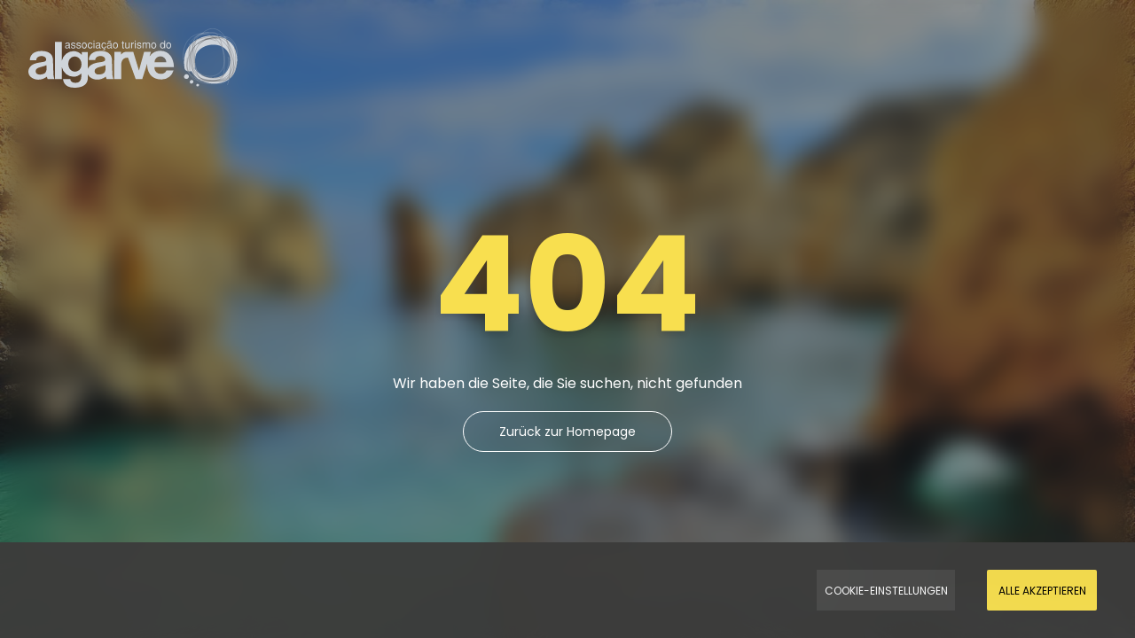

--- FILE ---
content_type: text/html; charset=UTF-8
request_url: https://www.algarvepromotion.pt/de/default.aspx?cat=5&subcat=17
body_size: 375
content:
<!doctype html><html lang="pt"><head><meta charset="utf-8"/><link rel="icon" href="/favicon.ico"/><meta name="author" content="Visualforma"/><meta name="viewport" content="width=device-width,initial-scale=1"/><meta name="theme-color" content="#ffffff"/><meta name="keywords" content="ATA, Algarve, Associação de Turismo do Algarve, Turismo"/><meta name="description" content="ATA - Associação de Turismo do Algarve"/><title>ATA - Associação de Turismo do Algarve</title><link rel="apple-touch-icon" href="/logo192.png"/><link rel="manifest" href="/manifest.json"/><script defer="defer" src="/static/js/main.b63e7166.js"></script><link href="/static/css/main.0c3c31dc.css" rel="stylesheet"></head><body><noscript>You need to enable JavaScript to run this app.</noscript><div id="root"></div><link href="https://assets.juicer.io/embed.css" media="all" rel="stylesheet"/></body></html>

--- FILE ---
content_type: text/html; charset=utf-8
request_url: https://www.google.com/recaptcha/api2/anchor?ar=1&k=6LeL91kfAAAAANQatKo6uzEwQDzAPNWwwQFr9_AT&co=aHR0cHM6Ly93d3cuYWxnYXJ2ZXByb21vdGlvbi5wdDo0NDM.&hl=pt&v=PoyoqOPhxBO7pBk68S4YbpHZ&size=invisible&anchor-ms=20000&execute-ms=30000&cb=7n39le69krvi
body_size: 50041
content:
<!DOCTYPE HTML><html dir="ltr" lang="pt"><head><meta http-equiv="Content-Type" content="text/html; charset=UTF-8">
<meta http-equiv="X-UA-Compatible" content="IE=edge">
<title>reCAPTCHA</title>
<style type="text/css">
/* cyrillic-ext */
@font-face {
  font-family: 'Roboto';
  font-style: normal;
  font-weight: 400;
  font-stretch: 100%;
  src: url(//fonts.gstatic.com/s/roboto/v48/KFO7CnqEu92Fr1ME7kSn66aGLdTylUAMa3GUBHMdazTgWw.woff2) format('woff2');
  unicode-range: U+0460-052F, U+1C80-1C8A, U+20B4, U+2DE0-2DFF, U+A640-A69F, U+FE2E-FE2F;
}
/* cyrillic */
@font-face {
  font-family: 'Roboto';
  font-style: normal;
  font-weight: 400;
  font-stretch: 100%;
  src: url(//fonts.gstatic.com/s/roboto/v48/KFO7CnqEu92Fr1ME7kSn66aGLdTylUAMa3iUBHMdazTgWw.woff2) format('woff2');
  unicode-range: U+0301, U+0400-045F, U+0490-0491, U+04B0-04B1, U+2116;
}
/* greek-ext */
@font-face {
  font-family: 'Roboto';
  font-style: normal;
  font-weight: 400;
  font-stretch: 100%;
  src: url(//fonts.gstatic.com/s/roboto/v48/KFO7CnqEu92Fr1ME7kSn66aGLdTylUAMa3CUBHMdazTgWw.woff2) format('woff2');
  unicode-range: U+1F00-1FFF;
}
/* greek */
@font-face {
  font-family: 'Roboto';
  font-style: normal;
  font-weight: 400;
  font-stretch: 100%;
  src: url(//fonts.gstatic.com/s/roboto/v48/KFO7CnqEu92Fr1ME7kSn66aGLdTylUAMa3-UBHMdazTgWw.woff2) format('woff2');
  unicode-range: U+0370-0377, U+037A-037F, U+0384-038A, U+038C, U+038E-03A1, U+03A3-03FF;
}
/* math */
@font-face {
  font-family: 'Roboto';
  font-style: normal;
  font-weight: 400;
  font-stretch: 100%;
  src: url(//fonts.gstatic.com/s/roboto/v48/KFO7CnqEu92Fr1ME7kSn66aGLdTylUAMawCUBHMdazTgWw.woff2) format('woff2');
  unicode-range: U+0302-0303, U+0305, U+0307-0308, U+0310, U+0312, U+0315, U+031A, U+0326-0327, U+032C, U+032F-0330, U+0332-0333, U+0338, U+033A, U+0346, U+034D, U+0391-03A1, U+03A3-03A9, U+03B1-03C9, U+03D1, U+03D5-03D6, U+03F0-03F1, U+03F4-03F5, U+2016-2017, U+2034-2038, U+203C, U+2040, U+2043, U+2047, U+2050, U+2057, U+205F, U+2070-2071, U+2074-208E, U+2090-209C, U+20D0-20DC, U+20E1, U+20E5-20EF, U+2100-2112, U+2114-2115, U+2117-2121, U+2123-214F, U+2190, U+2192, U+2194-21AE, U+21B0-21E5, U+21F1-21F2, U+21F4-2211, U+2213-2214, U+2216-22FF, U+2308-230B, U+2310, U+2319, U+231C-2321, U+2336-237A, U+237C, U+2395, U+239B-23B7, U+23D0, U+23DC-23E1, U+2474-2475, U+25AF, U+25B3, U+25B7, U+25BD, U+25C1, U+25CA, U+25CC, U+25FB, U+266D-266F, U+27C0-27FF, U+2900-2AFF, U+2B0E-2B11, U+2B30-2B4C, U+2BFE, U+3030, U+FF5B, U+FF5D, U+1D400-1D7FF, U+1EE00-1EEFF;
}
/* symbols */
@font-face {
  font-family: 'Roboto';
  font-style: normal;
  font-weight: 400;
  font-stretch: 100%;
  src: url(//fonts.gstatic.com/s/roboto/v48/KFO7CnqEu92Fr1ME7kSn66aGLdTylUAMaxKUBHMdazTgWw.woff2) format('woff2');
  unicode-range: U+0001-000C, U+000E-001F, U+007F-009F, U+20DD-20E0, U+20E2-20E4, U+2150-218F, U+2190, U+2192, U+2194-2199, U+21AF, U+21E6-21F0, U+21F3, U+2218-2219, U+2299, U+22C4-22C6, U+2300-243F, U+2440-244A, U+2460-24FF, U+25A0-27BF, U+2800-28FF, U+2921-2922, U+2981, U+29BF, U+29EB, U+2B00-2BFF, U+4DC0-4DFF, U+FFF9-FFFB, U+10140-1018E, U+10190-1019C, U+101A0, U+101D0-101FD, U+102E0-102FB, U+10E60-10E7E, U+1D2C0-1D2D3, U+1D2E0-1D37F, U+1F000-1F0FF, U+1F100-1F1AD, U+1F1E6-1F1FF, U+1F30D-1F30F, U+1F315, U+1F31C, U+1F31E, U+1F320-1F32C, U+1F336, U+1F378, U+1F37D, U+1F382, U+1F393-1F39F, U+1F3A7-1F3A8, U+1F3AC-1F3AF, U+1F3C2, U+1F3C4-1F3C6, U+1F3CA-1F3CE, U+1F3D4-1F3E0, U+1F3ED, U+1F3F1-1F3F3, U+1F3F5-1F3F7, U+1F408, U+1F415, U+1F41F, U+1F426, U+1F43F, U+1F441-1F442, U+1F444, U+1F446-1F449, U+1F44C-1F44E, U+1F453, U+1F46A, U+1F47D, U+1F4A3, U+1F4B0, U+1F4B3, U+1F4B9, U+1F4BB, U+1F4BF, U+1F4C8-1F4CB, U+1F4D6, U+1F4DA, U+1F4DF, U+1F4E3-1F4E6, U+1F4EA-1F4ED, U+1F4F7, U+1F4F9-1F4FB, U+1F4FD-1F4FE, U+1F503, U+1F507-1F50B, U+1F50D, U+1F512-1F513, U+1F53E-1F54A, U+1F54F-1F5FA, U+1F610, U+1F650-1F67F, U+1F687, U+1F68D, U+1F691, U+1F694, U+1F698, U+1F6AD, U+1F6B2, U+1F6B9-1F6BA, U+1F6BC, U+1F6C6-1F6CF, U+1F6D3-1F6D7, U+1F6E0-1F6EA, U+1F6F0-1F6F3, U+1F6F7-1F6FC, U+1F700-1F7FF, U+1F800-1F80B, U+1F810-1F847, U+1F850-1F859, U+1F860-1F887, U+1F890-1F8AD, U+1F8B0-1F8BB, U+1F8C0-1F8C1, U+1F900-1F90B, U+1F93B, U+1F946, U+1F984, U+1F996, U+1F9E9, U+1FA00-1FA6F, U+1FA70-1FA7C, U+1FA80-1FA89, U+1FA8F-1FAC6, U+1FACE-1FADC, U+1FADF-1FAE9, U+1FAF0-1FAF8, U+1FB00-1FBFF;
}
/* vietnamese */
@font-face {
  font-family: 'Roboto';
  font-style: normal;
  font-weight: 400;
  font-stretch: 100%;
  src: url(//fonts.gstatic.com/s/roboto/v48/KFO7CnqEu92Fr1ME7kSn66aGLdTylUAMa3OUBHMdazTgWw.woff2) format('woff2');
  unicode-range: U+0102-0103, U+0110-0111, U+0128-0129, U+0168-0169, U+01A0-01A1, U+01AF-01B0, U+0300-0301, U+0303-0304, U+0308-0309, U+0323, U+0329, U+1EA0-1EF9, U+20AB;
}
/* latin-ext */
@font-face {
  font-family: 'Roboto';
  font-style: normal;
  font-weight: 400;
  font-stretch: 100%;
  src: url(//fonts.gstatic.com/s/roboto/v48/KFO7CnqEu92Fr1ME7kSn66aGLdTylUAMa3KUBHMdazTgWw.woff2) format('woff2');
  unicode-range: U+0100-02BA, U+02BD-02C5, U+02C7-02CC, U+02CE-02D7, U+02DD-02FF, U+0304, U+0308, U+0329, U+1D00-1DBF, U+1E00-1E9F, U+1EF2-1EFF, U+2020, U+20A0-20AB, U+20AD-20C0, U+2113, U+2C60-2C7F, U+A720-A7FF;
}
/* latin */
@font-face {
  font-family: 'Roboto';
  font-style: normal;
  font-weight: 400;
  font-stretch: 100%;
  src: url(//fonts.gstatic.com/s/roboto/v48/KFO7CnqEu92Fr1ME7kSn66aGLdTylUAMa3yUBHMdazQ.woff2) format('woff2');
  unicode-range: U+0000-00FF, U+0131, U+0152-0153, U+02BB-02BC, U+02C6, U+02DA, U+02DC, U+0304, U+0308, U+0329, U+2000-206F, U+20AC, U+2122, U+2191, U+2193, U+2212, U+2215, U+FEFF, U+FFFD;
}
/* cyrillic-ext */
@font-face {
  font-family: 'Roboto';
  font-style: normal;
  font-weight: 500;
  font-stretch: 100%;
  src: url(//fonts.gstatic.com/s/roboto/v48/KFO7CnqEu92Fr1ME7kSn66aGLdTylUAMa3GUBHMdazTgWw.woff2) format('woff2');
  unicode-range: U+0460-052F, U+1C80-1C8A, U+20B4, U+2DE0-2DFF, U+A640-A69F, U+FE2E-FE2F;
}
/* cyrillic */
@font-face {
  font-family: 'Roboto';
  font-style: normal;
  font-weight: 500;
  font-stretch: 100%;
  src: url(//fonts.gstatic.com/s/roboto/v48/KFO7CnqEu92Fr1ME7kSn66aGLdTylUAMa3iUBHMdazTgWw.woff2) format('woff2');
  unicode-range: U+0301, U+0400-045F, U+0490-0491, U+04B0-04B1, U+2116;
}
/* greek-ext */
@font-face {
  font-family: 'Roboto';
  font-style: normal;
  font-weight: 500;
  font-stretch: 100%;
  src: url(//fonts.gstatic.com/s/roboto/v48/KFO7CnqEu92Fr1ME7kSn66aGLdTylUAMa3CUBHMdazTgWw.woff2) format('woff2');
  unicode-range: U+1F00-1FFF;
}
/* greek */
@font-face {
  font-family: 'Roboto';
  font-style: normal;
  font-weight: 500;
  font-stretch: 100%;
  src: url(//fonts.gstatic.com/s/roboto/v48/KFO7CnqEu92Fr1ME7kSn66aGLdTylUAMa3-UBHMdazTgWw.woff2) format('woff2');
  unicode-range: U+0370-0377, U+037A-037F, U+0384-038A, U+038C, U+038E-03A1, U+03A3-03FF;
}
/* math */
@font-face {
  font-family: 'Roboto';
  font-style: normal;
  font-weight: 500;
  font-stretch: 100%;
  src: url(//fonts.gstatic.com/s/roboto/v48/KFO7CnqEu92Fr1ME7kSn66aGLdTylUAMawCUBHMdazTgWw.woff2) format('woff2');
  unicode-range: U+0302-0303, U+0305, U+0307-0308, U+0310, U+0312, U+0315, U+031A, U+0326-0327, U+032C, U+032F-0330, U+0332-0333, U+0338, U+033A, U+0346, U+034D, U+0391-03A1, U+03A3-03A9, U+03B1-03C9, U+03D1, U+03D5-03D6, U+03F0-03F1, U+03F4-03F5, U+2016-2017, U+2034-2038, U+203C, U+2040, U+2043, U+2047, U+2050, U+2057, U+205F, U+2070-2071, U+2074-208E, U+2090-209C, U+20D0-20DC, U+20E1, U+20E5-20EF, U+2100-2112, U+2114-2115, U+2117-2121, U+2123-214F, U+2190, U+2192, U+2194-21AE, U+21B0-21E5, U+21F1-21F2, U+21F4-2211, U+2213-2214, U+2216-22FF, U+2308-230B, U+2310, U+2319, U+231C-2321, U+2336-237A, U+237C, U+2395, U+239B-23B7, U+23D0, U+23DC-23E1, U+2474-2475, U+25AF, U+25B3, U+25B7, U+25BD, U+25C1, U+25CA, U+25CC, U+25FB, U+266D-266F, U+27C0-27FF, U+2900-2AFF, U+2B0E-2B11, U+2B30-2B4C, U+2BFE, U+3030, U+FF5B, U+FF5D, U+1D400-1D7FF, U+1EE00-1EEFF;
}
/* symbols */
@font-face {
  font-family: 'Roboto';
  font-style: normal;
  font-weight: 500;
  font-stretch: 100%;
  src: url(//fonts.gstatic.com/s/roboto/v48/KFO7CnqEu92Fr1ME7kSn66aGLdTylUAMaxKUBHMdazTgWw.woff2) format('woff2');
  unicode-range: U+0001-000C, U+000E-001F, U+007F-009F, U+20DD-20E0, U+20E2-20E4, U+2150-218F, U+2190, U+2192, U+2194-2199, U+21AF, U+21E6-21F0, U+21F3, U+2218-2219, U+2299, U+22C4-22C6, U+2300-243F, U+2440-244A, U+2460-24FF, U+25A0-27BF, U+2800-28FF, U+2921-2922, U+2981, U+29BF, U+29EB, U+2B00-2BFF, U+4DC0-4DFF, U+FFF9-FFFB, U+10140-1018E, U+10190-1019C, U+101A0, U+101D0-101FD, U+102E0-102FB, U+10E60-10E7E, U+1D2C0-1D2D3, U+1D2E0-1D37F, U+1F000-1F0FF, U+1F100-1F1AD, U+1F1E6-1F1FF, U+1F30D-1F30F, U+1F315, U+1F31C, U+1F31E, U+1F320-1F32C, U+1F336, U+1F378, U+1F37D, U+1F382, U+1F393-1F39F, U+1F3A7-1F3A8, U+1F3AC-1F3AF, U+1F3C2, U+1F3C4-1F3C6, U+1F3CA-1F3CE, U+1F3D4-1F3E0, U+1F3ED, U+1F3F1-1F3F3, U+1F3F5-1F3F7, U+1F408, U+1F415, U+1F41F, U+1F426, U+1F43F, U+1F441-1F442, U+1F444, U+1F446-1F449, U+1F44C-1F44E, U+1F453, U+1F46A, U+1F47D, U+1F4A3, U+1F4B0, U+1F4B3, U+1F4B9, U+1F4BB, U+1F4BF, U+1F4C8-1F4CB, U+1F4D6, U+1F4DA, U+1F4DF, U+1F4E3-1F4E6, U+1F4EA-1F4ED, U+1F4F7, U+1F4F9-1F4FB, U+1F4FD-1F4FE, U+1F503, U+1F507-1F50B, U+1F50D, U+1F512-1F513, U+1F53E-1F54A, U+1F54F-1F5FA, U+1F610, U+1F650-1F67F, U+1F687, U+1F68D, U+1F691, U+1F694, U+1F698, U+1F6AD, U+1F6B2, U+1F6B9-1F6BA, U+1F6BC, U+1F6C6-1F6CF, U+1F6D3-1F6D7, U+1F6E0-1F6EA, U+1F6F0-1F6F3, U+1F6F7-1F6FC, U+1F700-1F7FF, U+1F800-1F80B, U+1F810-1F847, U+1F850-1F859, U+1F860-1F887, U+1F890-1F8AD, U+1F8B0-1F8BB, U+1F8C0-1F8C1, U+1F900-1F90B, U+1F93B, U+1F946, U+1F984, U+1F996, U+1F9E9, U+1FA00-1FA6F, U+1FA70-1FA7C, U+1FA80-1FA89, U+1FA8F-1FAC6, U+1FACE-1FADC, U+1FADF-1FAE9, U+1FAF0-1FAF8, U+1FB00-1FBFF;
}
/* vietnamese */
@font-face {
  font-family: 'Roboto';
  font-style: normal;
  font-weight: 500;
  font-stretch: 100%;
  src: url(//fonts.gstatic.com/s/roboto/v48/KFO7CnqEu92Fr1ME7kSn66aGLdTylUAMa3OUBHMdazTgWw.woff2) format('woff2');
  unicode-range: U+0102-0103, U+0110-0111, U+0128-0129, U+0168-0169, U+01A0-01A1, U+01AF-01B0, U+0300-0301, U+0303-0304, U+0308-0309, U+0323, U+0329, U+1EA0-1EF9, U+20AB;
}
/* latin-ext */
@font-face {
  font-family: 'Roboto';
  font-style: normal;
  font-weight: 500;
  font-stretch: 100%;
  src: url(//fonts.gstatic.com/s/roboto/v48/KFO7CnqEu92Fr1ME7kSn66aGLdTylUAMa3KUBHMdazTgWw.woff2) format('woff2');
  unicode-range: U+0100-02BA, U+02BD-02C5, U+02C7-02CC, U+02CE-02D7, U+02DD-02FF, U+0304, U+0308, U+0329, U+1D00-1DBF, U+1E00-1E9F, U+1EF2-1EFF, U+2020, U+20A0-20AB, U+20AD-20C0, U+2113, U+2C60-2C7F, U+A720-A7FF;
}
/* latin */
@font-face {
  font-family: 'Roboto';
  font-style: normal;
  font-weight: 500;
  font-stretch: 100%;
  src: url(//fonts.gstatic.com/s/roboto/v48/KFO7CnqEu92Fr1ME7kSn66aGLdTylUAMa3yUBHMdazQ.woff2) format('woff2');
  unicode-range: U+0000-00FF, U+0131, U+0152-0153, U+02BB-02BC, U+02C6, U+02DA, U+02DC, U+0304, U+0308, U+0329, U+2000-206F, U+20AC, U+2122, U+2191, U+2193, U+2212, U+2215, U+FEFF, U+FFFD;
}
/* cyrillic-ext */
@font-face {
  font-family: 'Roboto';
  font-style: normal;
  font-weight: 900;
  font-stretch: 100%;
  src: url(//fonts.gstatic.com/s/roboto/v48/KFO7CnqEu92Fr1ME7kSn66aGLdTylUAMa3GUBHMdazTgWw.woff2) format('woff2');
  unicode-range: U+0460-052F, U+1C80-1C8A, U+20B4, U+2DE0-2DFF, U+A640-A69F, U+FE2E-FE2F;
}
/* cyrillic */
@font-face {
  font-family: 'Roboto';
  font-style: normal;
  font-weight: 900;
  font-stretch: 100%;
  src: url(//fonts.gstatic.com/s/roboto/v48/KFO7CnqEu92Fr1ME7kSn66aGLdTylUAMa3iUBHMdazTgWw.woff2) format('woff2');
  unicode-range: U+0301, U+0400-045F, U+0490-0491, U+04B0-04B1, U+2116;
}
/* greek-ext */
@font-face {
  font-family: 'Roboto';
  font-style: normal;
  font-weight: 900;
  font-stretch: 100%;
  src: url(//fonts.gstatic.com/s/roboto/v48/KFO7CnqEu92Fr1ME7kSn66aGLdTylUAMa3CUBHMdazTgWw.woff2) format('woff2');
  unicode-range: U+1F00-1FFF;
}
/* greek */
@font-face {
  font-family: 'Roboto';
  font-style: normal;
  font-weight: 900;
  font-stretch: 100%;
  src: url(//fonts.gstatic.com/s/roboto/v48/KFO7CnqEu92Fr1ME7kSn66aGLdTylUAMa3-UBHMdazTgWw.woff2) format('woff2');
  unicode-range: U+0370-0377, U+037A-037F, U+0384-038A, U+038C, U+038E-03A1, U+03A3-03FF;
}
/* math */
@font-face {
  font-family: 'Roboto';
  font-style: normal;
  font-weight: 900;
  font-stretch: 100%;
  src: url(//fonts.gstatic.com/s/roboto/v48/KFO7CnqEu92Fr1ME7kSn66aGLdTylUAMawCUBHMdazTgWw.woff2) format('woff2');
  unicode-range: U+0302-0303, U+0305, U+0307-0308, U+0310, U+0312, U+0315, U+031A, U+0326-0327, U+032C, U+032F-0330, U+0332-0333, U+0338, U+033A, U+0346, U+034D, U+0391-03A1, U+03A3-03A9, U+03B1-03C9, U+03D1, U+03D5-03D6, U+03F0-03F1, U+03F4-03F5, U+2016-2017, U+2034-2038, U+203C, U+2040, U+2043, U+2047, U+2050, U+2057, U+205F, U+2070-2071, U+2074-208E, U+2090-209C, U+20D0-20DC, U+20E1, U+20E5-20EF, U+2100-2112, U+2114-2115, U+2117-2121, U+2123-214F, U+2190, U+2192, U+2194-21AE, U+21B0-21E5, U+21F1-21F2, U+21F4-2211, U+2213-2214, U+2216-22FF, U+2308-230B, U+2310, U+2319, U+231C-2321, U+2336-237A, U+237C, U+2395, U+239B-23B7, U+23D0, U+23DC-23E1, U+2474-2475, U+25AF, U+25B3, U+25B7, U+25BD, U+25C1, U+25CA, U+25CC, U+25FB, U+266D-266F, U+27C0-27FF, U+2900-2AFF, U+2B0E-2B11, U+2B30-2B4C, U+2BFE, U+3030, U+FF5B, U+FF5D, U+1D400-1D7FF, U+1EE00-1EEFF;
}
/* symbols */
@font-face {
  font-family: 'Roboto';
  font-style: normal;
  font-weight: 900;
  font-stretch: 100%;
  src: url(//fonts.gstatic.com/s/roboto/v48/KFO7CnqEu92Fr1ME7kSn66aGLdTylUAMaxKUBHMdazTgWw.woff2) format('woff2');
  unicode-range: U+0001-000C, U+000E-001F, U+007F-009F, U+20DD-20E0, U+20E2-20E4, U+2150-218F, U+2190, U+2192, U+2194-2199, U+21AF, U+21E6-21F0, U+21F3, U+2218-2219, U+2299, U+22C4-22C6, U+2300-243F, U+2440-244A, U+2460-24FF, U+25A0-27BF, U+2800-28FF, U+2921-2922, U+2981, U+29BF, U+29EB, U+2B00-2BFF, U+4DC0-4DFF, U+FFF9-FFFB, U+10140-1018E, U+10190-1019C, U+101A0, U+101D0-101FD, U+102E0-102FB, U+10E60-10E7E, U+1D2C0-1D2D3, U+1D2E0-1D37F, U+1F000-1F0FF, U+1F100-1F1AD, U+1F1E6-1F1FF, U+1F30D-1F30F, U+1F315, U+1F31C, U+1F31E, U+1F320-1F32C, U+1F336, U+1F378, U+1F37D, U+1F382, U+1F393-1F39F, U+1F3A7-1F3A8, U+1F3AC-1F3AF, U+1F3C2, U+1F3C4-1F3C6, U+1F3CA-1F3CE, U+1F3D4-1F3E0, U+1F3ED, U+1F3F1-1F3F3, U+1F3F5-1F3F7, U+1F408, U+1F415, U+1F41F, U+1F426, U+1F43F, U+1F441-1F442, U+1F444, U+1F446-1F449, U+1F44C-1F44E, U+1F453, U+1F46A, U+1F47D, U+1F4A3, U+1F4B0, U+1F4B3, U+1F4B9, U+1F4BB, U+1F4BF, U+1F4C8-1F4CB, U+1F4D6, U+1F4DA, U+1F4DF, U+1F4E3-1F4E6, U+1F4EA-1F4ED, U+1F4F7, U+1F4F9-1F4FB, U+1F4FD-1F4FE, U+1F503, U+1F507-1F50B, U+1F50D, U+1F512-1F513, U+1F53E-1F54A, U+1F54F-1F5FA, U+1F610, U+1F650-1F67F, U+1F687, U+1F68D, U+1F691, U+1F694, U+1F698, U+1F6AD, U+1F6B2, U+1F6B9-1F6BA, U+1F6BC, U+1F6C6-1F6CF, U+1F6D3-1F6D7, U+1F6E0-1F6EA, U+1F6F0-1F6F3, U+1F6F7-1F6FC, U+1F700-1F7FF, U+1F800-1F80B, U+1F810-1F847, U+1F850-1F859, U+1F860-1F887, U+1F890-1F8AD, U+1F8B0-1F8BB, U+1F8C0-1F8C1, U+1F900-1F90B, U+1F93B, U+1F946, U+1F984, U+1F996, U+1F9E9, U+1FA00-1FA6F, U+1FA70-1FA7C, U+1FA80-1FA89, U+1FA8F-1FAC6, U+1FACE-1FADC, U+1FADF-1FAE9, U+1FAF0-1FAF8, U+1FB00-1FBFF;
}
/* vietnamese */
@font-face {
  font-family: 'Roboto';
  font-style: normal;
  font-weight: 900;
  font-stretch: 100%;
  src: url(//fonts.gstatic.com/s/roboto/v48/KFO7CnqEu92Fr1ME7kSn66aGLdTylUAMa3OUBHMdazTgWw.woff2) format('woff2');
  unicode-range: U+0102-0103, U+0110-0111, U+0128-0129, U+0168-0169, U+01A0-01A1, U+01AF-01B0, U+0300-0301, U+0303-0304, U+0308-0309, U+0323, U+0329, U+1EA0-1EF9, U+20AB;
}
/* latin-ext */
@font-face {
  font-family: 'Roboto';
  font-style: normal;
  font-weight: 900;
  font-stretch: 100%;
  src: url(//fonts.gstatic.com/s/roboto/v48/KFO7CnqEu92Fr1ME7kSn66aGLdTylUAMa3KUBHMdazTgWw.woff2) format('woff2');
  unicode-range: U+0100-02BA, U+02BD-02C5, U+02C7-02CC, U+02CE-02D7, U+02DD-02FF, U+0304, U+0308, U+0329, U+1D00-1DBF, U+1E00-1E9F, U+1EF2-1EFF, U+2020, U+20A0-20AB, U+20AD-20C0, U+2113, U+2C60-2C7F, U+A720-A7FF;
}
/* latin */
@font-face {
  font-family: 'Roboto';
  font-style: normal;
  font-weight: 900;
  font-stretch: 100%;
  src: url(//fonts.gstatic.com/s/roboto/v48/KFO7CnqEu92Fr1ME7kSn66aGLdTylUAMa3yUBHMdazQ.woff2) format('woff2');
  unicode-range: U+0000-00FF, U+0131, U+0152-0153, U+02BB-02BC, U+02C6, U+02DA, U+02DC, U+0304, U+0308, U+0329, U+2000-206F, U+20AC, U+2122, U+2191, U+2193, U+2212, U+2215, U+FEFF, U+FFFD;
}

</style>
<link rel="stylesheet" type="text/css" href="https://www.gstatic.com/recaptcha/releases/PoyoqOPhxBO7pBk68S4YbpHZ/styles__ltr.css">
<script nonce="rguyLCR87SAYSiUPEUfyXg" type="text/javascript">window['__recaptcha_api'] = 'https://www.google.com/recaptcha/api2/';</script>
<script type="text/javascript" src="https://www.gstatic.com/recaptcha/releases/PoyoqOPhxBO7pBk68S4YbpHZ/recaptcha__pt.js" nonce="rguyLCR87SAYSiUPEUfyXg">
      
    </script></head>
<body><div id="rc-anchor-alert" class="rc-anchor-alert"></div>
<input type="hidden" id="recaptcha-token" value="[base64]">
<script type="text/javascript" nonce="rguyLCR87SAYSiUPEUfyXg">
      recaptcha.anchor.Main.init("[\x22ainput\x22,[\x22bgdata\x22,\x22\x22,\[base64]/[base64]/[base64]/KE4oMTI0LHYsdi5HKSxMWihsLHYpKTpOKDEyNCx2LGwpLFYpLHYpLFQpKSxGKDE3MSx2KX0scjc9ZnVuY3Rpb24obCl7cmV0dXJuIGx9LEM9ZnVuY3Rpb24obCxWLHYpe04odixsLFYpLFZbYWtdPTI3OTZ9LG49ZnVuY3Rpb24obCxWKXtWLlg9KChWLlg/[base64]/[base64]/[base64]/[base64]/[base64]/[base64]/[base64]/[base64]/[base64]/[base64]/[base64]\\u003d\x22,\[base64]\x22,\x22w4zCisOgbMOlHQPDr2xGwo/[base64]/CkBDDnxXCm8Oqw6gWw7LCgcOGBwnDsDVKw4ZcW8KWA1bDqw8mW2TDrsKQQ1xlwrd2w5tDwpMRwoVXesK2BMO7w6oDwoQAG8KxfMOnwqcLw7HDmW5BwoxcwpPDh8K0w7HCug9rw7TCncO9LcK4w5/[base64]/w73CmknCoMKPYcKhw6sGFsKgwqHDo17DsBzCisK8wpTCqwXDosK8ecO4w6fCuG8oFsK4wrF/YsOPdC9kYcKcw6olwoFuw73Dm0UuwobDkn1/d3cqFsKxDgs0CFTDtXZMXyxSJCc0dCXDlTjDsRHCjA7CjsKgOybDiD3Do1ZRw5HDkTYcwoc/w6fDgGnDo2hlSkPCm1QQwoTDp07DpcOWSWDDvWR8wrZiOXbCtMKuw75gw6HCvAYIBBsZwrYJT8OdL23CqsOmw5k3aMKQP8Kpw4sOwo1swrlOw5HCrMKdXgHCtQDCs8OoYMKCw68pw5LCjMOVw4nDjBbClWTDhCM+EcKWwqo1wos7w5NSQcO5R8OowqnDj8OvUi/[base64]/DlwPDisOCwojDk8O3w6LDribDox8Aw4DCjwbDh3ojw7TCnMK5ecKJw5LDqcOSw58ewqlyw4/Cm2cww5dSw7FBZcKBwoXDkcO8OMK4wqrCkxnCncKzwovCiMKTTmrCo8O/w60Ew5Zjw4s5w5Ymw67DsVnCksK+w5zDj8Kew7rDgcONw6ZpwrnDhB3DvG4Wwq3DuzHCjMOoLh9PXxnDoFPClWISCU55w5zClsKuwpnDqsKJIcO7HDQPw6cgw7dmw4/DnsK5w7VSEcOQQ3MTHsOVw5Qdw4g8biF+w5kKVsKKw7UtwpLCvsKAw4gzwqrDgsOpfsO8KMKWb8Kqw53DhsOJwogLXyQ1XXQ1OcK2w6LCpsKLwqTCqMOJw6V2wq1IOUk7Xx/CvgJJw6MCE8ORwq/ChXrDo8OEdRHCo8KCwp3CssOTBsO/w6vDicOfwq3CgnLCokoNwqvCrMO7woA7w4QYw43CpsKBwqprVMO5BMOAccKIw73DuVEvbHsrw7fCiSQowrnCnMO9w79hBMOzw6gPw7nCksKAwq56wr4bHSpmBcKKw4RqwqNAbHLDiMKLPAQ9wrEgPX7Co8Oxw4xnVMKpwojDuXgSwoJqw4zCpm/[base64]/Cr8KaDkLCp8OJwpJEwqwDwohwwq4iasONaMOiw5Uhw4MYHi3Cu3rCosKAScOjMCcHwq41UcKAXBjCpzwSGMORJsKpcMOVYsO1w7HDq8OOw6zDnsO/DcKOQ8OOwpLDtGl4wrPDoS3CrcKoEFDDhkhYBsO2ScKbwqvCq3coIsKMKsOHwpZpcsO8EjwPRy7CryEMwpTDjcKQw69+wqIXOkdLO2LCgELDo8OmwrliZTdbwqrDhwPDqUFBdAAOcsOqwqN8DAgoP8ODw6vCnsO0VsKiwqNhEUdWKcOtwqZ2BMK6w6jCk8ORB8OvJRN/wqzDqEjDhsO+Oj3CrcOYdWguw6TDnELDrkLCqVNGwpopwqJfw7Q1w6HCt1nCt3LDrFN9w4UBwrsBw4PDgMOIwp3CmcOYQ1/DicOoGgU/w79/wqBJwrQLw4MrPFtLw6/Dp8Orw5vCv8K0wrVBWGVcwoB5fXnCg8OUwoTChcK5wogGw7o9B3tqBgViTWR7w7hIwq/CgcKUwqDCtijDv8KSw5vDt1BPw7JIw6New53DsiTDqcK3w4jCl8OGw5nCki8RZsKie8K7w5F7aMKRwoPDucO1IcOZcsKVwozCk1kMw5Vqw5PDssKtDsOfOknCj8O/wpFnw47DtsOVw7fDgVADw53DmsOaw4wBwpXCtHtCwrVdI8OgwrXDi8K2GRLDl8O/[base64]/TiLCoEjCj3fDthXCtyLCjsOrMMOgw7cVwpDDtmbDssK9wr9RwpbDrsOMIldkLsKeHcKuwpc/wq45wpwaDE/DkzPDvcOgfl/ChcOQY2dIw5opTsKUw60lw7o+Yg44w4bDgRrDuyLCoMOoEMO/XkPDnj07f8KDw6LDlMKwwp3Chy1YKwDDpk3Cs8Omw5LDrRnChhXCtcKqexbDrkTDk3/DixzDgF3DrsKkwosEdMKVImrCvFMrGTHCr8KFw4gIwpgRY8KywqFOwofCm8O0w5IhwrrDqMKDw7LCukTDkAgywozDowHCkDk8ZVtBcF1Bwrl/[base64]/w5g9WRJqDnTDoE9lwrvCi8O0fGUXwoHCuBfDkHhOdMKpfRx9WH9DLcO1SxRvesKFc8OESnPCnMOxS1rDhsKSwqVdZFLCusKjwq7DvH7DqGXCpGVTw73CqsO0LcOGBcKhf0LCtsOwWMOQwr/Ctg/Cvi1uwqLCr8OWw6fCimzCgyXDl8OaCcK+HFFYG8K6w6fDtMOHwpMXw5bDgcO9JcOlw7Q/w58rYQ/ClsKOw7QCDHFPw4MBB0PDrn3CvDnDnkp2w6IVDcKpwqfDokkUw6VNak3DjRLDhMK5EXVVw4YhcsKowo06UsKkw6QxMw7Cj1LCukN7wr/[base64]/CiGBQw4nDjT9Tw7x0FQhcVMOsPsKMwrIXD8KTID81w6gbZ8OQwp4jUsOKwopHw6sAWybCssO/[base64]/[base64]/Dmw5lSsOPwpPDnTkic8Opw6bDocKUw43DgE7Cl2h2csOLBcO0O8Kmw7/[base64]/[base64]/Du19tZ8KQw74xwqR2D0PDmMK+UEbCp0tTecKFFX7DvHfDr3vDgVVLO8KDLsKow7vDosKfw7XDocK1ZcK9w4TCunjDukXDpypbwrxLw6o4wp8rBsKww6jDg8KTGsK2wqDCgiXDgMK3a8OawpHCpcOTw67Cr8Kyw595wrcHw7R/ZgrCkg/DmnRWC8KFT8KOO8Kpw7zDhChJw5x7PRzCogohw65DF1vCm8OdwrPDhsKhwpDDuytvw6LCo8OlBMOJw6lyw4EdE8Ogw7pfJsKNwqnDh0bCu8K/wozDgCE8IMOPwo1OIxbDkcKSDUrDl8OTGnl6cSTCl1jCvFZhw58LaMKkcMOPw7/Di8KzClbDpsOlwrbDg8Kgw7dXw7xBUsKIw4nCqcKjw6LChUzCk8KfeARTfy7DhMK4wr54HDkWwr7DsXRWQsKiw48XXcKNTnDDogHCmXnCgUQSUG3DkcOSwp9fGMOvEynDvsKKEmh1wqbDtsKAwrTDr2DDglZ3w4EqVsKyO8OQfjoQwo/[base64]/[base64]/[base64]/CkMKVwozDoAo4BsOVFV/[base64]/[base64]/[base64]/ChiQjGl9lacKzw7XCjsOXw4VyAmnCgcKkYxFKw5UwAEbDp1LCr8KUTMKVTsOhXsKSw7PCkhbDmQzCusOKw4dFw5U+FMKxwqjCtC/[base64]/w64KRwRcYkLDgzx4acOtwoZmwofCiMOQwpXCilBBLcOTXcOAVn5aJcOWw5oqwobCrzQBwrAow5AZwpDCjkBfHVErBMK3wqzCqC/Cq8K3wrjCugPCk3HDv0NHwpHDjgNVwqHDlyA0cMO/NxA0EMKXXMKVGATDicKRNsOqwozDj8KAFThPw65wQQs0w5JYw7zDjcOuw5/[base64]/CiMOiwphuw7o1wobCkgcZZT3DksOYX8K7wqfDssK3FcKlcsKUchvDp8KLw7TCnkp9wqzDr8K/[base64]/[base64]/DnsOMY8OhZwrCgnPCrcK0wpxWwr3CtSbCpTRzw7LDvjvCnxbDgcORcsOIwo/[base64]/[base64]/[base64]/DhBxJM0srwq3Dh8K+T2rCr8KNwqDCrivCuj7DoTPCrRoWwrfCqMKyw7vDrDUYKFJQwp5Qa8KRwrQmwqzDohfDsB3Cvg1hfnnCi8Oww7zDrMO0WinCh3TCp3PCuibCj8K5HcK5NMOzw5VVG8KswpNNN8K2w7U6MMOVwpFlIH8mLkrDrcKiTzrDkXrDslbDtl7DtVJ/[base64]/DnsOXw5LCkQY2wowMwqU0XsK5HcOwwoXDuXB0w5Ebwo/DhxExwojDr8KCdD7DgcOxfMOkGUgEKVLCkShHwrvDjMO9WMO5wpzCi8OcJCkqw7h/[base64]/KsK1wo4/[base64]/Di8OjFcK3ZBjCp8KMwpvDiAbDr8KOaQQHw4RXRgfCt1IzwpxaDsKwwolaCcOXQRXCi2FgwoEHw6nDiURVwplMCMOlSHHCmlDCsXx6eVZcwpVEwrLCs01RwqpNwrxmcW/CiMOVHsOXw47CtxMnYTgxCBHDkMO4w47DpcKiw7pKTsO3VFVQwrnCkRZcw4jCssKAUzPCp8KEwpADfW3CtwUIw4YCwpTDhVwgacKtaBhrw7chCcKFwrcAw5lARsOuesO8w6B1IwjDoBnCmcKINsOXFsKNaMOEw7jCjsKmwq05w53DrGAkw5XDkDPCkUVDw7M/IcKbHA/Cj8O4w5rDg8OLesOHdMKhD08awrRhwowlJsOjw6fCkkDDjCdTMMK/[base64]/CgwcIwo7DjUEOTMOMaMKBdF7Co8O3GsKgDsKJw58fwovDu3DCvcOTCcK/fsK4wpQkKsK6w61dwp/Dh8O5cnYVVMKhw5NoTcKgc1LDhsO8wq1KVcOYw4DCskTCqQAPw6oBwoFCWMKKWsKxPRrDu15UdsKmw4rDnsKRw7TDp8Kpw5rDgQ7Co2fCg8KdwoTCk8KFwrXCvQ7Dm8OfN8KQcz7DtcOvwrHDvsOpw5HCgsOEwpUudsKOwpVKSBQOwoQ0wr4tB8KqwpfDnR/Dn8O/w6LDjsOQC31bwpUDwpPCmcKBwoRiPMKQEw/[base64]/w5bDgEhLHMKoRMKnB8KlfS0DFcKnUsO0w45Jfj3DkCLCv8OZXm1rEi1xwqg2CcKfw75jw67CqU90w7DDiA/DksOPw63Dg1vDkw/Drzlkw57Djz03SMO2A13Crh7DtMKbw4QdLDJqw6c6CcO2QsK4KWQzNTnCglvCoMKGGsOAc8OQHlHCmMKtJ8O3MEfCsyHDhsKXDcKNw6fCtRkVSRVvwoPDn8K/[base64]/DqcO0RlPDnwwxwr9jwrPCnsOLwo5BGkLDm8ObBhJLIFY4wp/[base64]/Dt0x/[base64]/WnTDmMObWSjCmMKKPBrClAouw6PCvHnDn2dswrw5ZsK7dkgiwqDDmcK/w6jDl8OJw63DiWcRKsKSw7nCp8KEOkt5w6jDq11Qw4vDuhFUw7/DvsKGCG7DrW7ClcKbC3F0w5bCn8OGw5QNwq/CvsO6wqotw7TCvcK/AVReKyx9N8K5w5vCtmIUw5BUE0rDgMOaSMOdIMOXcQZZwpnDuDkFwp/DkivDi8K2wq48JsK/w78kS8OoMsKXw6sqwp3DisOUW0rCkMOew5fDv8OkwprCh8KFUTsTw58idn/CrcKTwrnDucKwwpXCmMOGw5TCgBfDhhtpwpjCoMO/QDVfLz3CkCAsw4TCksKHwpTDlFDCvMKwwpI1w6jClMKFw7JiVMOkwojCjxLDkSjDiHRgYA7DtE8DSHUEw7tRLsO3Vn9aZRPDu8Kcw4lvw5wHw6XCpx3ClX/DoMKgw6fDr8KdwrMBNsOebMOzE2xxPMKSw4fCi2RTP1bCiMKkaF7Cr8KowpYvw53CsSzCjW3CukPCnVPCl8OybcK4X8OhGcOuGsKdPlsfw4EnwqNwYcOuA8OcKHIjwpjCgcOAwqfDmAk6wrpYw6XCvMOvwrwVSsOxw6XCtQbCiFrDvMKDw61LYsKtwqdNw5jDjMKZwp/CgjbCoRolN8OQwoRXfcKqN8KxYhttWHJTw5LDicKbTEUUX8O+w6Ihw5Uhw4VJZW1uRB5WLMKrasONw6jCjMKCworDq3vDvMKEHcK3McKXJ8KBw7TDhMKMw5zCtx/ClwAZZklAfkDDnMOqQsO5cMKsJcK4woUNIWEAeWnCgF7CrFRWwqHDllVIQcKlwo7DpMKtwoR+w7N5wqbDs8K9w77CucKUMcOXw7PCi8OPw7QnTCvDlMKGw7/Cr8OADE7Dt8KZwrnChcKWLyDDgQAEwodBOsK+wpvDsCdIwqEhBcOpaSJ5Hixnw5fDgU4+UMOPaMKZezNhcjl4b8OJwrPChMKFV8OVPyBRXCLCiCpLaTvCssOGwq/ClkbDryPDkcOawqfCsznDhh/Cg8OCFMKyJsKHwobCtcK6GsKTZ8OWw6rCnCvDn0DCnkE+w7PCncO3cAVbwqvDhgFyw7wIw7BiwrtrFHAtwppUw4JrWxJJanrDhWvDhcOsKDhwwpYgQwnCjGM4QcKWFsOrw7rChjPCvcKyw7HCisO9f8O/SwHCkm1PwrfDmgvDn8O7w4Ubwq3DmMK+MCbDrgk4wq7DrSMiUCDDscO+wocHw5PChx1BIsK8w51pwq7CisO4w6XDr3cDw4jCrcK1woN0wrtXHcOkw67Dt8KFPMOLD8KDwqPCocKzw7hZw4XCi8KIw5FwYsK9ZsO5dcOAw7TCmWXClMOQKRLDkV/Cqw1LwoHCk8O2O8O5wpJhwqM0PwQ3wp8ZW8KQw4VOC0cVw4I1w6LDhxvCtMKdKT9BwoLComluAcOAw7zDr8Oww6XDpyPDssKmHy57w7PCjmZ1OcKpwrdEw5fDoMO0w7Myw5kzwp7CoVZWZzvCjMOqMQlPwr7Cp8KzJhF5wrDCqTfCuAEBOQ/CsGgfPhfCojTCvzlKQ3LCkMO/wq3DhRrCuWMRBMOiw5UbAcOBwq8Cw4fCm8O4HF5GwqzCg33CmFDDoHPCkwkIb8OIEMOtwoonw5rDqFR4wqbCjMK3w5/[base64]/DmMKfwrXDpcOdw7vDgMKrw69GwqrCh8OoTMOGGsOxw6pMwoFzwqgXFk3DnsOGbMOjw74Swr5kw4Azchtzw5BEw45XB8OOD1lrwp7DjsObw7/Dl8K6dCHDgCnDpSLDmAPCpsKIPMKDLA7DicOMIMKrw6hwPDrDnHrDhB3CtCozwozCrzs9wovCtsKMwo1CwqM3DGfDssKywrl/AX4gacKgwpHDnsKDfsOuIcKywoIcLcORw4/[base64]/CtsOOMQ0gdkcXw7vCihtda2ZuN0TDsWXCkzEKRl0qworDhlXDpxBZeG4oWlhoNMOtw5Q9XRHCqcKIwoV5woUEdMOvAsOpPk1THMOKwqlwwrFew7TCjcOSHcOKN1rDv8O/KcO7wpHDsiBLw77DiU3DtjPCpsKzw63CtsOCw5whw6c+Vj8Rwpx8JitbwqnDpsO1MsKJwovCn8K7w6kzEMKuODdYw5wRIsK4w6QkwpZhfsK5wrVqw5gbwoLCkMOeGg/DsmTCmcKQw5bCnn1oKMO3w53DkDY3OHbDqWsww4geVcOxw6tqf2XDj8KKQhQSw6kndcOPw7TCmsKZJ8KSVsKtw5vDnMOxTRVtwroZbMK6O8OHw67DuzLCucKiw7LCpg80U8OzIDLCjCs4w5hCVV9SwpnCpXkHw5/CrMOyw4IbBcKyw6XDq8OhGcOtwrjDk8OewrrCoS7CrERmbWbDicKEIWt8w6fDo8K9w7Vhw4zDlsKKwojCiVUedD1Nw7kYwrvCqyUKw7Akw5cow77DoMOkfMK5L8OFwpLCu8OFwpjCiSI/w4XCgsOzBAkaacOYPxDDqGrCkBzCpsORS8KXw7rDq8OEf23CucKPw7ErB8KFw63CjgfChMKMcSvDjXHCtVzCqEXDsMKdw5Nuw57DvwfClXlGwq8Fw71FMMKEW8Oaw6xQwqtow7XCt2vDsSszw4XDvjvCtlbDlT9dwrnCrMKaw6RfCF/Dv0zDv8Obw4I+wojDmsKtwpPDhEDDusOVw6XDpMORwq5LETzClVnDniw+DVzDpEoJw7kcw6nDnHfCskfCs8Ouwq/[base64]/Di1ZCWWbDtBFQNgsPwonDu8OyHDB3w7A2w5pmwp3Dm1rDq8OQD1HDrcOTw5IxwqAawr09w4HCklJFO8K+dMKBwqZ6w6gZAMKfbRwrP1XCjjXDpsO4w6jDvjlxw5DCtjnDv8K6Cm3Co8O5McOjw5s6Xk7Cu2ZScHfDvcOQbcODwrx6wpp0E3Rfw7/[base64]/DviFOQhXDoMOzw4FeOMO6woHDrH3DpsOaVjbCrlBvwrzCjMKWwqUhwpMJMMKRKUxfS8KXwpMCf8OLaMOXwrzCvcOLw7/DoFVmDsKXY8KcXADCmUpkwqstwrQjbsOwwpDCginDrERRV8KxZcKnwrsfU2VEGRYkTMK/wrjCrzjDmsKCwrjCrgo5CQMxFhZYw7cvwpzDhFFdworDvTDCim7DocOhLsOmDsKqwoZ+fj7DpcOwMFvCmsOjwpXDtD7Dq1swwozCpDZMwrrDhhnCkMOuw7xcwrbDqcOUw4pIwrMdwrlzw4cLJ8KoKMKAO0HDk8KTH3w+WcKNw4gAw63DqiHCniFywrHCpcKnw6V/[base64]/w4oawojDlMKqw7bDqMOJFnwswpZ3YsONwpHCr8KBN8KfAcKUwqFUw4RLw5/DuVrCoMKFJW4BKiPDpmHDjlchbV1uWXzDrCXDg0jDvMOYZxIZUsKvwrLDuXPDiBzDhMK+woHCpMOiwrxzw44yL2zDplLCgyHDpEzDsx/CncO5FsKyWcKJw77Crn0QbnzCvcOYwpBow7lXXR3CrFgZMwxRw6NLARNpw78Mw4bDlMO9wqddZMKLwotlL2VTXnLDl8KBcsOhQ8OlGAs2wql+A8KOQSNpwrUXw4Q9w5vDp8O8wrN3dx/DiMKlw6bDsx10P04BRMKrIX3DlcOfwpkGfcOVcF0JTsOZQcOAwp9jBWItC8OTQC/[base64]/Cj3/[base64]/Dp2koAcOcwpvCuA0Iw49UwrYPFsO5w77DhzslRnUcEcK8EsK7wog0FMOSYFrDtMOTNsOxGcOkwrcsaMK7UMKDw7gUeCbCpHrDlwU6wpZ5SXzDicKBVcKmw50pV8KWdMK4FlbDqsO/EcKIwqDCncK/NRx6wqsPw7TDgm0Ww6/DtgBNw4zDnMKiUiJ3PzFbScKxFDjDliRhTSNVGDvDiA/CnsOBJEIbw61rHsOpA8KcTMOqwoxfw6XDnVlXHCLCo1F5WCYSw7Z+RRDCv8OVBmLCtG9pwokUFSoDw6PDoMOIwoTCvMOAw51kw7TCkRllwrXDp8O/w4vCtsOfXQN/IMOgYQ/[base64]/DsMOEAcK3KRUTK3TDjcKVw6dGw5zDnkrCglzChCvDtGF8woTDncO7wrMKDcOwwqXCpcKdw6c/[base64]/[base64]/w7LCuwsCw5/Cg8KkwrzDhW4NwoFYwplIAMKEw4nCp3zDk33Cg8OdfcKVw57DlcKNI8OTwovCj8OUwrE9w5tPeHLDrsKCCAVBwo/CkcOCw53DhsK2wp1LwqrCgsKEwpY0wrjClMOnwoTClcOVXC9acRvDjcKwHcKxJ3fDoAo0KwTCnwVzw5vCoS7ClMOQwpsrwr5EQUZgZsKEw5A0MQVXwqjCvxUkw5PDpsOmdCF1wpU5w4/DoMOnGMOnw4jDk2Eaw7XDlcO4F0DCqcK4w7HDpTswPkpaw511BMKWW3zCoT7DhMO9NcKMHMK/wr7DoQzDqcKnU8KIwpPDl8KlDcOCwplDw4LDiE99UcKhwrdvZDLCm0nDvsKCwozDj8OIw6lPwpbDglh8HsOfw7lbwoZvw6l6w5/Cl8KFJ8KgwoXDrcK/fWAvUDrDhRNBK8Krw7ZSMzdGImzDrQTDgMK3wqJxb8Obw5NPYsO8w7vDpcK9d8KSw6lkwqV4wprCk2/Cs3bCjcO8NsOhbsOwwpHCpG0aaCoOwqnCn8KDVMOPwqcqC8OTQ2/ClsKOw4/CqzTCm8KowpDDvcOrIcKNKBtRZMKsCCAMwpBVw7DDuhp9wp9Swqk/YzzDlcKAw4FjN8Klw4LCpy1/fMO+wqrDrj3CiyENw4QCwow8J8KldXgdwq/DqMOyE1hNw4UewqPDpS1IwrDCm1MdLTzCtToOVcKBw7/DgV1HFsObV2gaC8K2bxxRw6/CicK+USLDv8O6w5LDnCwQw5PDu8OXw5FIwq/Dh8OhZsOXMngtwrfCpSbCmwE0wrHDjCEmwo7DlcKiW2xGHsOKLjhJV1LCucKnc8KDw67DiMOVXA4NwoFwXcKFSsOKIMO3K8OYScOhwpLDvsO9DFnCjkh9w4rCscO9dcOYw4Evwp/DssOxeQ5KF8KQw6jCucOOFgIga8KqwrxTw6fCrkfDgMO4w7Buf8OQPcOOP8KNw6/CusOjTTRbw5oow4Y5wrfCtgXCksOYGMOGw7XDtTlYwo1rwpx+wrZPwpnDuEDDiyvCoFN7w7HCrcOXwqHDu1bDrsOVwr/DuF3CvTLCp2PDrsKYRUXDphLCucO1wrvDgcOnFcKVGcO8BsOZR8Kvw7rDnMOLw5bCpFwMcyMtQEZ0WMK9VsOLw5TDpcO/woRiwrPCrlw/PMONUzBEeMONSBQVw7MvwrF8OcKCR8OmKMKkeMOZBcKCw68TdFfDisOvw70LZsKvwpFJw4/CkFnCmMONw5PCj8KFw5DDhsOjw5o6wpQSXcOWwpsJWELDu8OnDMKWwrlMwp7Ck1rCgsKBwpnDuAbCo8OMMyQWw6nCgSIrAGJjdSIXLAhlw4LDmFR1GsK/fMK9ERsgZsKfw6fDsWpRUELDkx1ibV8oLV/Cu3rDmibCkQXDv8KRGMOLC8KXKsKrecOcZmQOESZjPMKePGVYw5DCu8OpfMKpwo5cw4wBw7HDqMOqwoA2wr3CsWrDmMKtIsKTwrMgJQQqYj3CmixdGCrDmFvCmUk/w5gLw5nCiGcgF8KzOMOLc8KAwpXDhlJyNn/CrMOow4Myw50pwo7CvcKbwppOCW8mN8OjX8KLwrxGwppDwqEBEMKswr56w7JYwp05w7bDrcOReMOYXw1jwpjCp8KXAsOeIA/DtcOGw4zDhMKNwpd1cMKYwpLCpwDDnMKGw5HDmMKpfMOewoDDr8OXEsKtwpXDj8ODccOYwpVXFMK2wrLCgMOpd8O+NsO0Cg/[base64]/DjcODNkzCtHd0IsK8R0N9f8Oew6TCmcOjwqFeBcKDbkUMG8KHJMKYwq0Ua8KvYhHCssKFwofDrMOhGMO2SXDDjsKmw6DCkgrDmcKYw7Fdw7oRwo3DpsKVw4AbEAoJTMKtw7sJw4/CpjQPwq8WTcOXw5kswro1HMKVcMODwoDDkMODM8K/wrZWwqHCp8KNB0oBMcKIcy7Cq8OXwq9dw6xzwpkAwpTDqMOUQcKpw7vDpMK6wpUUMEbCi8KSwpHCm8KaHXQZw57DhMKXLHXCg8OPwpfDpcOWw43CqcOBw4IJw6DCgMKNf8OabsOSB1LDoVPCkMKASy/Cm8O7wpLDrcOxHVIcKkksw55jwoFhw6phwoFTMW3ChFjDkD7ChzkjTsKLMyU4wrwSwp3Dl2/CusO3wrY6VsKSZxnDtyDCsMKJU0zCo2HDqxgyYsKIVnkgWVLDi8Orw4oUwrQ5RMO0w4XDhD3Dh8Odw44gwqbCt0vDpxkmSQnCiEhId8KTNcOpIcOHL8OZf8OwF1fDtsKGYsOTw4/DtMOhe8KPw6MxDlXCvFnDtwrCqsOGw51zJG/CnBfCjAUtwpoEwqpuw4NfM3BIwppuM8O3w6EAwo9IIQLCmsO8w4LCmMOfwqISOBvDujMnO8OPSsOvw6U8wrfCr8OdHcO0w6HDkFLDgzrCs07DomjDrcK1On/DjzY2J3bCssK2wqTDocKVwqrChsORwqbDogFLSD5Iw4/Dkzdsb1Y0OlcZQ8OOwrDCoQ4Sw7HDqwV1wpZ3EcKWRsOqwqvCvsOgfQfDpMKmVV0ZwqfDlMOJRn8+w4F7QMO6wrjDm8OSwpMJw7xqw4fCvMK3FMOtJGI4bcOpwrkCwqnCtsK+EcKYwpLDnn3DgsKFZMKzScKEw5Fww6bDiDNZw4/Dk8OLw4/[base64]/DtcOtw5zCmUpAwqnDqGPDjsOIw57DjHtmwrFkLMOPw4XCq2p3wpfDusK4wocuw4LDqyvCq0vCpzLCuMO7wqTCuT/DjsKNb8KNQSbDq8OXdcK2FUJRacKhd8Onw7/DvsKMX8KGwoXDnsK+acO2w51ewp3DucKew493EEbCoMKow4hCaMKbc1DDncOlERrCjEkyU8KvSD/[base64]/FxFXwqwOBcO/[base64]/CkMOCw7YuAMOwwpvDlBzDkSBae8K0woB+CsKnbU/Dm8KXwq5qwqzDjsKdQkPDpcOMwptaw74vw4jDgwwqYcOBKhR2SGrCtcKfCBMNwrDDjMK0OMOtw7/CihUKR8KUX8Kaw7XCvHwCRlTDjSQLRsO3DsK8w41JOALCrMObCz9BbBp7ZABDDsOJN23DgxPDpEZrwrbCkm5sw6l3wo/[base64]/UGocGG9owqfDvsOywox9EMKcR8KMw57DsWrCusOZw7IURsKceVF/[base64]/CtxnCgWPCjsKsLcKOwpIEQ8KwJWkIw4BxOcKYDA04w67DpHpqIzp2w6LCvVcOwrFmw7o8YAE8FMKGwqZ4w61fDsKIw7IMa8KbBsKyaxzCqsKEOgtMw7jDnsOlfgVdFjbDhMKwwqhDCG8gwos2wrvDi8KuTMOnwqEXwpXDjVXDr8KIwpvCo8OVC8ODRMKmw6/CmcK7QMK8N8KxwqrCm2fCuFbCrkIINijDvcKBwobDkTTCu8KNwoxBwrfCqk8Cw5HDgwg9IsKkfXvDr33DkiTDnz/ClMKkwqoRTcK3OcK8EsKpNsOgwoXCk8OIw5lKw4snw4dnSUbDmW3DgMKpZMOfw4Qqw5/DqVbCksOZDHQsA8OEKMKCe2zCqMOaOjoDMsKhwqRKHm3Dqk4NwqkfasKWGGkpwoXDt3DDi8O3wrNTFMONw7DDiCo/w6kIDcO3PjvDgwfDgmJWch7CgsKDw6XDliVfQFseYsKPwroow6hnw63Dr0MNCznClgHDvMKYZCzDisOnw6Izw6cPwoxsw5lDQsK4ZW1decOtwqvCqUgbw53DqcO0wpVrcMOTBMOWw5hLwoHCjhHCk8KCw4TChsOAwr1Qw7PDjMKHQjdMw4/CqsK9w4owesKPFXgiwpl6ZHvCk8OUw55SAcO/WigMw6LCnV0/TilHW8KPwoTDsAZww7McIMKrLMOBw47DoV/ClXPCqcOle8K2VxnCtcOpwqvChm0dwr9yw6odMMKnwpUlChjCt1B/aT5OEsKowrrCsnhTU15OwpzCpcKVDcO1woDDuEzDqkXCqcKVwoMAWhVGw608McO6MMOYwozDkVYoZsKpwqZJScOAwoTDuw3DiUjCgkAmLsKtwpEewrIAwo9ecVjDq8OtVnoKNMKfTkMvwq4VS3/Cj8KxwoEUaMOJw4IAwobDhsOow5k2w7/DtjnCi8Owwo0yw4LDjcK3wplMwqB9Y8KRIMOHCz9SwrvDmsOjw7TDtQrDnR0MwqvDl34xJ8OQBgQfw5Eew44MTE/[base64]/CrcO8acK/HMOlbsOQTCZWPwjDo3LCusONRMK1IMOWw4XDpU3Co8KrUXcNIG/DnMK4eTRRPnpBZMKLw4PCi0zDrhnDo01uw41mw6bDoinChmpYIMOrwqvDgG/CusOHFj/CmX5lwpTDjMKEw5VkwrsqUMOywqjDlsOZCEp/TC3CsQ0ZwpwfwrFHMcKXw5TDpcO4w6cbw7cCdAo8ZWPCocK0Ax7DrcOFfcKxTyvCp8K0w4vCocO2GMKSw4NfUlU3wrPDoMKYbH/CisOSw6HCoMOOwrUFN8K9RkUaJEBWE8OBbMKnZsOXWD7CmhDDpMO6w4JIWAfDisOEw5XDojtfVsKcwoF7w4Rww54hwpTCgH07YzrDn0rDsMKYbMOywp1VwpHDpsO6worDisOQDHZhRX/DrH0GwozDqQ0dO8OnNcOww6zDscOTwpLDtcK4wrcaVcO2wpzClsKyWsOuw6lbRcKHw4nDtsOrXsKmTRTCsT7ClcONw5hcJ3MmfsKBwoDCgsKawrVYw71Zw6B1wrl6woVJwptWBsKhHlkkwovCo8OBwonDvcKqXBk/wrnCnsOTw51pazjCgMOpwqcmeMKTXAFOCsKhICpOw6pnP8OWLzV0V8OSwoELP8K8GCPDqkhHwr5xw4LCisKjw6/Cj2zCq8OLPcKxw6DCisK0fyDDtcK/wobCjCrCs384w73DiQMyw5J1ehfCo8KgwpnDpGPDnm/CgMK+wrhbw70yw4cdwqsuwprDgC4aMMOJKMOBw63CpGFfw6FgwrUPKsOlwpPClGLDhMK4EsO2IMK/wrXDrA7CsRtBwpXDh8KKw5gaw7l/w7fCrcOzMADDnUNqH1XDqjPCqybCjh5DCw3CsMKuChNzwqnCnGXDjsKNHsO1PFJvYcOjHsKMw5/DoSzDlsODOMOSwqDDusKDw6AbP0jDtMKBw4d9w7/CncOhC8KNXcKUwrPDpcKvwosMXcKzUcKbdcKZwrtYwoQlGHB0XVPCp8KiE03DhsOVw5V+wrDDvcKvQjnDpH9LwpXCkFoEOEY/LMKGSsOGczJewr7Ds3p+wqnCpTZQe8KLNgrCk8K4wrYBw5pmwrEIw77Cg8KEwq3DvFfCs09kw4EsQcOFa0zDh8O+F8OKNAnDjiUcw7fCt0DCncOmw4LChnhdAlfDosO3w5ttfcOUwpBdwqPCrw/DkDQuwoA1w5shwrLDgDNgw6QkO8KTOSdvSDnDsMK5ZkfCisOywr9Kwq0rwq7CicO6wqRueMKPw6AEcm3DosKvw6QRw5w6ScOiwrpzCsO8wrLCrGLDtGzCh8Odwq94Y1EIw592G8KYcGAPwr0/HsOpwqrDs2xDEcKoRcKMVMKOOMOTbQvDvlTClsKtV8KFJl9sw4JffCHDr8KIwow0XsK6P8K8w4zDkijCiTbCpT1sCcKYOsKhw4fDgmTCnAJFTz/CijZjw6JRw5VPw7XCokDDv8OZaxDDmsOIw75OPcOow7XCpVXCiMKowpczwpd2fcKoBsOMH8KwPsKVP8O+bFPCkUnCmMOew6rDmTrDujEXwpsBCw3CsMK3w7zDhcKldUzDgQPDoMKzw6bDmXp2WMK3wrF3w7XDtxnDhcKKwooFwrcWVWnDvBI/[base64]/RSETEBJ/[base64]/DiMKgwqXCvQ7Ds8KIworDqA8hWhoPw6XDs8O0NUkww70BEDE+GjrDsRUJwpbCrcO0Phw4QTI5w6DCpC3CiRzCkcK9w6XDvg5Cw75uw5sDFsOuw43Dl3pEwrhsJGV+w5EGcMOydDfDvlwcw5Aew6DCsg5kMDN/wpQGLMOpH359BsK8c8KIFXRgw7LDvcKCwrd3E2jCiWfCoEnDtk1xExnCnQnCgMKjO8OxwqEkahMfw5MjASbCkyp/VAk1CwZGFBw5wplLw6lOw41AJcOnDsKqX1rCrBRcP3fCucKpw5XCjsO0w6x5K8OWJW/DrCXCnREKwoJdX8OzcxBiw6pYwpLDtcOywqRHdk4fw6w3W2bDrsKeRHUXQUp/[base64]/[base64]/DisO6dDR3wqd5wpxacGfDiwvDhsOKw7g+w7rCnGBiw5B1wplHAyTCmsKUwpsuwr86wrIKw59Vw5pBwp86ZFwiw5rCvF7Dr8OcwonCvU97AsO1w43DhcKabE0sCm/[base64]/w5TDnMOnw7Z3woTCj8OMwrDDqcKgf1vDnm7Dt0/Dl0PDsMKOK3/Cj31BQ8KHw4I5a8OvfMORw61Nw5LDr1XDuxgZw5bDnMOSw4c3BcOrOW1DB8KTJE/CuGbDgMOaYzIBY8KwfzkdwpN9SUfDonxJGmHCpMOGwoc+blHCiFjCqXzDu3gXw5IPw7zDmcKCwofDqcO1w7PDplDCrMKjAhHCnsOxJcK/woomEMK6Z8Oyw40qw6cmKinCkArDjEgkbMKNWVrCjgLCuXg0dUxawr8cwoxkwpsJw5vDhErDkcOXw4YKYcOJDXjCixMnwo/DlMKKdHwIM8OeQMKbW1DDj8OWDTBcwooJfMKZMsKaYXE8LMONwpTCkVJ5wrg3w7nCi3nCpB3CkD8ROknCpcOUwrfCosKUbhvCjcO2QS88HWM9wo/CisKvOMKCNjDCkMOlGxZPXSoYwrsYcMKNwq7CgMOewoZFfsOwIWYnwpjCmzl/U8Kxw7bCn1cjbTdiw7TDtcOBKcOxwqrCugp7A8K9Sk7DtE3Cu1gMw5AVDsOqfsOvw7/[base64]/CosO3DDbCtsKIwqjCqFXDoTXCoMOvwq1Pw6DDmcOSBGnDjR7CtnnChsOdwrDDjxvDjnARw6wYDMO6U8OWwr/Duh3DjFrDpzTDtk5oCnkswq4+wq/ChAkWbsOOL8O/w6UUfhMuw6wEMl7DpivDt8O1w4vDlcKPwowlwoh4w7oJdMOKwoo4w7PDq8K9w7NYw4bChcOABcO/U8OiXcOPaxA1wrovw7tkNcO6woU4ARrDg8K9YcKxZA3DmsOpwpHDjHzCvMK2w6cLwps6woMww5fCvC8ZM8Kmf3RBAMK4w7dnHB8OwprCiwjDlWFPw7zDnGTDs1fDpVZaw7ogwpPDvX51O1nDlUvCtcOtw7Vtw59pB8K4w6TDgnzCu8Oxwr9dwpPDr8K0w6DCun/DjsO2wqIWeMK3dTHDt8KTw6VqbG0sw4UEVsOowrbCp2fCt8KIw53Clh3CvcO5dWLDvG7CvCTClBRvJsK2ZMK0QsKqScK3w4RICMKvC21MwoQDecKNwofDjD0hQlEkUgAew4HDv8Krw7QGeMOyYxYabkFxQcKpP3t7MzNhTw93wqBtX8Kzw4MrwqTDscO5wqZ/[base64]/DncKmaUDDu8OfwpTCqH/Crx/CgMKKOsKdw6FewrPCj1RGOhoiwq/[base64]\x22],null,[\x22conf\x22,null,\x226LeL91kfAAAAANQatKo6uzEwQDzAPNWwwQFr9_AT\x22,0,null,null,null,1,[21,125,63,73,95,87,41,43,42,83,102,105,109,121],[1017145,681],0,null,null,null,null,0,null,0,null,700,1,null,0,\[base64]/76lBhnEnQkZnOKMAhk\\u003d\x22,0,0,null,null,1,null,0,0,null,null,null,0],\x22https://www.algarvepromotion.pt:443\x22,null,[3,1,1],null,null,null,1,3600,[\x22https://www.google.com/intl/pt/policies/privacy/\x22,\x22https://www.google.com/intl/pt/policies/terms/\x22],\x22Yig1EC08pRSkmeNCFEgvzpzXbei0T7D1WUUWp3iS7Ec\\u003d\x22,1,0,null,1,1768673508574,0,0,[1,181],null,[162,99,242,52,76],\x22RC-3ULuDSG0qGH9CQ\x22,null,null,null,null,null,\x220dAFcWeA6c29VgxJmaR6hEav2sJ3ZrgFbWzbyN2v9EbZbvF4WfI3bpG9rdKVSajjM9PB_DB6HZnfcf05aJNCvat-9uCaREW3GNhw\x22,1768756308572]");
    </script></body></html>

--- FILE ---
content_type: image/svg+xml
request_url: https://www.algarvepromotion.pt/static/media/logoATAMonochrome.8936aac34b7b70a50f2a43f3744f1e76.svg
body_size: 14443
content:
<svg xmlns="http://www.w3.org/2000/svg" width="123.494" height="35.063" viewBox="0 0 123.494 35.063">
  <g id="Group_3017" data-name="Group 3017" transform="translate(-630 -521.937)">
    <g id="Group_3016" data-name="Group 3016" transform="translate(630 522)">
      <path id="Path_2881" data-name="Path 2881" d="M211.684,16.387C211.7,2.831,218.581.518,229.421.518c5.462,0,6.466,14.075,6.578,18.207,0,2.569.669,8.265-2.676,9.494-14.494,5.474-17.839-10.5-17.839-21M237.91,31.365c.06-.167.325-.8.382-.975,2.357-7.181,1.667-18.426-.844-25.4-1.889-5.252-14.717-5.138-17.393-1.229s-2.565,16.419.446,20.1c2.787,3.351,9.142,4.356,13.268,3.239,3.345-.893,6.132-8.824,4.571-11.951M224.627,4.316c3.233-1.229,14.048-1.787,16.055,1.788,3.011,5.137,3.345,16.754-2.007,20.775-3.567,2.681-17.169,3.686-20.738,1.005-9.811-7.371,1.45-28.259,13.156-22.451m-15.051.559a11.356,11.356,0,0,1,5.686-4.244c15.613-2.54,20.4,24.684,5.8,24.684-11.037,0-10.369-11.505-9.811-19.659.222-4.356,5.017-6.255,9.031-6.255m4.794,3.128c-9.587,0-14.494,6.366-12.6,15.526.557,2.793,1,8.154,4.125,8.935,5.017,1.34,14.382,2.9,17.5-2.569C243.8,19.73,239.455,8.449,234.1,4.875c-2.453-1.564-5.8-.893-8.361-.335-1.784.447-4.015,2.793-5.129,2.793M223.846.853c-3.791,0-8.7,7.819-8.7,11.282,0,5.473,1.226,10.5,5.24,14.521,1.672,1.675,15.61,4.02,17.616,1,7.248-10.995-2.4-39.262-15.61-26.024m15.386,1.675a35.6,35.6,0,0,0-16.835,1.117c-6.02,2.011-4.237,15.861-2.787,21,1.672,6.143,9.142,5.362,14.382,5.362,13.156,0,15.5-27.7,3.679-27.7M215.708,22.968c-1-13.962,4.459-19.77,18.285-19.211,3.9.112,7.8,8.6,7.8,11.84,0,8.377-3.456,12.845-12.04,13.292-5.017.222-11.707.111-14.606-4.691-2.229-3.686-.892-5.027-.892-8.713" transform="translate(-120.453 1.822)" fill="none" stroke="#cfd4da" stroke-linecap="round" stroke-linejoin="round" stroke-width="0.102"/>
      <path id="Path_2882" data-name="Path 2882" d="M212.531,21.156c-1.332-8.487,1.751-15.122,9.838-18.148,7.206-2.7,17.383-1.013,20.383,7.9a18.409,18.409,0,0,1-.2,11.555C239.142,31.8,226,31.9,219.775,26.84a12.74,12.74,0,0,1-3.291-4.1c-1.341.688-3.7.039-3.953-1.587Zm26.554-1.692a10.118,10.118,0,0,0-1.6-8.857c-4.081-4.923-13.083-4.395-17.237.741-1.5,1.852-1.619,4.442-1.5,8.506.025.868-.177,1.06-.32,1.243,4.3,7.409,18.114,8.422,20.666-1.633Z" transform="translate(-120.37 2.381)" fill="#cfd4da" fill-rule="evenodd"/>
      <path id="Path_2883" data-name="Path 2883" d="M217.2,25.234a1.04,1.04,0,0,0-.686-.627,1.216,1.216,0,0,0-1.369,1.142c-.007.246.144.467.408.793.056.07.052.1.052.122.816.339,2.015-.445,1.6-1.43Z" transform="translate(-119.925 5.852)" fill="#cfd4da" fill-rule="evenodd"/>
      <path id="Path_2884" data-name="Path 2884" d="M218.531,27.133a.769.769,0,0,0,.136.672.9.9,0,0,0,1.313-.083.969.969,0,0,0,.1-.65c0-.067.012-.081.022-.1-.339-.558-1.392-.613-1.572.157Z" transform="translate(-119.412 6.153)" fill="#cfd4da" fill-rule="evenodd"/>
      <path id="Path_2885" data-name="Path 2885" d="M215.065,23.169A1.384,1.384,0,0,0,214.677,22a1.609,1.609,0,0,0-2.32.432,1.726,1.726,0,0,0-.039,1.18c.02.118,0,.148-.021.174.725.921,2.615.792,2.769-.619Z" transform="translate(-120.368 5.408)" fill="#cfd4da" fill-rule="evenodd"/>
      <path id="Path_2886" data-name="Path 2886" d="M187.284,12.584l-.121-1.641h-3.921l-.047,16.036h4.161v-8.76c0-.362.085-4.018,3.958-3.837l4.524,12.6h3.92l2.884-9.038a11.536,11.536,0,0,0,.217,2.739c.784,4.1,3.643,6.588,8.179,6.577a7.242,7.242,0,0,0,7.178-5.346h-4.162a3.631,3.631,0,0,1-3.414,2.039,3.578,3.578,0,0,1-3.716-3.414,2.791,2.791,0,0,1,.048-.543h11.46V19.98c-.108-5.139-2.677-9.5-7.757-9.64a7.8,7.8,0,0,0-6.659,3.294l.856-2.691h-4.041l-3.041,11.077-3.354-11.077H190.4a3.662,3.662,0,0,0-3.112,1.641Zm26.637,4.477a3.468,3.468,0,0,0-6.936-.024v.024Zm-66.87-1.52c-.084-2.8-2.052-5.164-6.876-5.1-4.862.06-6.731,2.618-6.78,5.417h3.787c0-1.231,1.074-2.352,2.9-2.425s3.149,1,2.955,2.233l.024.012h0c-.168,1.315-2.243,1.231-4.657,1.7-2.267.435-4.862,1.352-5.645,3.91-1.013,3.246,1.532,5.864,5.4,6.105a8.2,8.2,0,0,0,5.26-1.774L143.866,27h4.018a10.609,10.609,0,0,1-.6-4.042l-.229-7.42Zm-3.9,3.246c.423,3.438-.012,5.225-3.33,5.562-1.81.192-2.858-.543-2.979-1.761-.265-2.8,4.246-2.51,6.309-3.8Zm5.031-13.768h4.125V16.167a7.14,7.14,0,0,1,6.781-5.658A6.725,6.725,0,0,1,164,12.692l.059-1.556h3.559v9.906c.869-2.388,3.378-3.269,5.574-3.692,2.412-.47,4.487-.386,4.668-1.7h0l-.023-.012c.193-1.219-1.134-2.293-2.968-2.22s-2.9,1.181-2.9,2.412h-3.789c.061-2.8,1.931-5.345,6.781-5.417,4.825-.061,6.791,2.3,6.875,5.1h0l.242,7.42a10.654,10.654,0,0,0,.59,4.042h-4.017l-.435-1.388a8.241,8.241,0,0,1-5.259,1.774c-2.619-.157-4.621-1.4-5.345-3.186v2.51c-.192,3.076-2.28,5.128-6.683,5.406-5.151.338-7.528-1.557-7.962-5.092h4.33c-.048,1.423,1.207,2.352,3.186,2.233,2.858-.073,3.5-2.244,3.245-5.478v-.013a6.66,6.66,0,0,1-4.644,1.919,7.139,7.139,0,0,1-6.781-5.671v6.986h-4.125V5.018Zm29.773,13.744c.41,3.438-.012,5.225-3.33,5.562-1.808.192-2.87-.543-2.979-1.761-.265-2.8,4.246-2.51,6.309-3.8ZM159.8,13.694c2.2-.1,4.03,1.919,4.078,4.453.036,2.462-1.364,4.344-3.692,4.464-2.412.121-4.054-2-4.078-4.464s1.485-4.367,3.692-4.453Z" transform="translate(-132.532 2.866)" fill="#cfd4da" fill-rule="evenodd"/>
      <path id="Path_2887" data-name="Path 2887" d="M154.45,9.039a1.518,1.518,0,0,1-.413.056.462.462,0,0,1-.327-.156.551.551,0,0,1-.174-.327,1.776,1.776,0,0,1-1.118.483,1.174,1.174,0,0,1-.8-.262.906.906,0,0,1-.3-.719q0-.866,1.035-1.005l.941-.128c.149-.021.222-.142.222-.363a1.42,1.42,0,0,0-.018-.324.463.463,0,0,0-.3-.217A1.643,1.643,0,0,0,152.658,6a.7.7,0,0,0-.479.143.772.772,0,0,0-.213.474h-.482a.868.868,0,0,1,.317-.794,1.429,1.429,0,0,1,.941-.3,2.07,2.07,0,0,1,.946.2q.387.2.387.476V8.448a.165.165,0,0,0,.067.127.294.294,0,0,0,.15.069.893.893,0,0,0,.158,0v.4Zm-.934-1.193-.006-.516a10.2,10.2,0,0,1-1.155.222.609.609,0,0,0-.346.2.523.523,0,0,0-.145.357.494.494,0,0,0,.171.383.623.623,0,0,0,.436.153,1.17,1.17,0,0,0,.74-.242.677.677,0,0,0,.305-.556Zm3.985.188a.914.914,0,0,1-.378.772,1.568,1.568,0,0,1-.962.282,1.528,1.528,0,0,1-1.062-.3,1.159,1.159,0,0,1-.3-.825h.515a.591.591,0,0,0,.273.52.983.983,0,0,0,.565.159,1.159,1.159,0,0,0,.595-.136.443.443,0,0,0,.232-.4c0-.237-.144-.39-.432-.459l-.832-.195a1.159,1.159,0,0,1-.667-.368.936.936,0,0,1-.158-.573.859.859,0,0,1,.353-.72,1.5,1.5,0,0,1,.936-.27,1.288,1.288,0,0,1,.858.263.984.984,0,0,1,.324.766h-.527q-.019-.534-.743-.534a.84.84,0,0,0-.483.146.43.43,0,0,0-.216.368c0,.2.157.343.47.42l.863.21a.864.864,0,0,1,.776.876Zm3.177,0a.914.914,0,0,1-.378.772,1.568,1.568,0,0,1-.962.282,1.528,1.528,0,0,1-1.062-.3,1.159,1.159,0,0,1-.3-.825h.515a.591.591,0,0,0,.273.52.983.983,0,0,0,.565.159,1.162,1.162,0,0,0,.595-.136.442.442,0,0,0,.232-.4c0-.237-.144-.39-.432-.459l-.832-.195a1.159,1.159,0,0,1-.667-.368.929.929,0,0,1-.159-.573.862.862,0,0,1,.353-.72,1.5,1.5,0,0,1,.937-.27,1.288,1.288,0,0,1,.858.263.984.984,0,0,1,.324.766h-.527q-.019-.534-.743-.534a.84.84,0,0,0-.483.146.43.43,0,0,0-.216.368c0,.2.157.343.47.42l.863.21a.865.865,0,0,1,.776.876Zm3.5-.775a2.2,2.2,0,0,1-.33,1.283,1.545,1.545,0,0,1-2.306.058,2.1,2.1,0,0,1-.375-1.34,1.922,1.922,0,0,1,.391-1.277,1.572,1.572,0,0,1,2.229,0,1.916,1.916,0,0,1,.391,1.277Zm-.546,0a1.345,1.345,0,0,0-.286-.9.9.9,0,0,0-1.346,0,1.345,1.345,0,0,0-.286.9,1.566,1.566,0,0,0,.26.946.864.864,0,0,0,1.4,0,1.573,1.573,0,0,0,.259-.946Zm3.875.539a1.281,1.281,0,0,1-1.373,1.29,1.343,1.343,0,0,1-1.074-.458,1.867,1.867,0,0,1-.393-1.257,2.068,2.068,0,0,1,.413-1.346,1.346,1.346,0,0,1,1.1-.508,1.362,1.362,0,0,1,.876.273,1.294,1.294,0,0,1,.452.946h-.546a.7.7,0,0,0-.788-.724.79.79,0,0,0-.68.362,1.66,1.66,0,0,0-.254.972,1.5,1.5,0,0,0,.248.912.793.793,0,0,0,.673.333.736.736,0,0,0,.528-.181,1.3,1.3,0,0,0,.3-.613Zm1.094-2.82h-.535v-.66h.535v.66Zm0,3.971h-.535V5.614h.535V8.949Zm3.854.09a1.518,1.518,0,0,1-.413.056.462.462,0,0,1-.327-.156.553.553,0,0,1-.175-.327,1.771,1.771,0,0,1-1.118.483,1.173,1.173,0,0,1-.8-.262.9.9,0,0,1-.3-.719q0-.866,1.035-1.005l.941-.128c.149-.021.222-.142.222-.363a1.386,1.386,0,0,0-.02-.324.457.457,0,0,0-.3-.217A1.648,1.648,0,0,0,170.662,6a.706.706,0,0,0-.481.143.771.771,0,0,0-.212.474h-.483a.866.866,0,0,1,.318-.794,1.425,1.425,0,0,1,.939-.3,2.072,2.072,0,0,1,.947.2q.387.2.387.476V8.448a.165.165,0,0,0,.067.127.286.286,0,0,0,.149.069.907.907,0,0,0,.159,0v.4Zm-.934-1.193-.007-.516a10.164,10.164,0,0,1-1.154.222.6.6,0,0,0-.346.2.518.518,0,0,0-.145.357.49.49,0,0,0,.171.383.622.622,0,0,0,.435.153,1.17,1.17,0,0,0,.74-.242.678.678,0,0,0,.307-.556Zm4.1-.047a1.237,1.237,0,0,1-1.149,1.267l-.07.22h.159q.47,0,.47.407,0,.622-.82.622a1.057,1.057,0,0,1-.349-.058c-.141-.054-.278-.109-.414-.165l.146-.266a1.376,1.376,0,0,0,.622.216.365.365,0,0,0,.235-.076.237.237,0,0,0,.1-.191.24.24,0,0,0-.082-.19.248.248,0,0,0-.165-.07.358.358,0,0,0-.164.065l-.078-.062.143-.429a1.316,1.316,0,0,1-1.04-.469,1.886,1.886,0,0,1-.382-1.245,2.068,2.068,0,0,1,.414-1.346,1.343,1.343,0,0,1,1.1-.508,1.363,1.363,0,0,1,.877.273,1.308,1.308,0,0,1,.451.952h-.546a.7.7,0,0,0-.787-.73.8.8,0,0,0-.689.362,1.643,1.643,0,0,0-.258.972,1.487,1.487,0,0,0,.251.912.811.811,0,0,0,.683.333.723.723,0,0,0,.524-.181,1.324,1.324,0,0,0,.3-.613Zm2.884-3.4a.9.9,0,0,1-.31.546.554.554,0,0,1-.338.133,1.335,1.335,0,0,1-.228-.038l-.369-.082a.846.846,0,0,0-.19-.02c-.127,0-.22.088-.279.26h-.287c.111-.461.3-.693.566-.693a1.688,1.688,0,0,1,.266.032l.363.063a1.51,1.51,0,0,0,.26.02c.089,0,.183-.075.286-.222Zm.655,4.638a1.518,1.518,0,0,1-.413.056.462.462,0,0,1-.327-.156.551.551,0,0,1-.174-.327,1.776,1.776,0,0,1-1.118.483,1.174,1.174,0,0,1-.8-.262.9.9,0,0,1-.3-.719q0-.866,1.042-1.005l.945-.128c.15-.021.224-.142.224-.363a1.387,1.387,0,0,0-.02-.324.457.457,0,0,0-.3-.217A1.657,1.657,0,0,0,177.378,6a.711.711,0,0,0-.483.143.76.76,0,0,0-.214.474h-.486a.868.868,0,0,1,.318-.794,1.426,1.426,0,0,1,.941-.3,2.07,2.07,0,0,1,.946.2q.387.2.387.476V8.448a.165.165,0,0,0,.067.127.29.29,0,0,0,.149.069.907.907,0,0,0,.159,0v.4Zm-.921-1.193V7.33a10.4,10.4,0,0,1-1.166.222.61.61,0,0,0-.35.2.51.51,0,0,0-.148.357.488.488,0,0,0,.172.383.631.631,0,0,0,.438.153,1.189,1.189,0,0,0,.747-.242.677.677,0,0,0,.308-.556Zm4.3-.587a2.2,2.2,0,0,1-.331,1.283A1.544,1.544,0,0,1,179.9,8.6a2.1,2.1,0,0,1-.376-1.34,1.922,1.922,0,0,1,.391-1.277,1.574,1.574,0,0,1,2.23,0,1.922,1.922,0,0,1,.391,1.277Zm-.546,0a1.351,1.351,0,0,0-.286-.9.9.9,0,0,0-1.347,0,1.351,1.351,0,0,0-.286.9,1.574,1.574,0,0,0,.26.946.864.864,0,0,0,1.4,0,1.574,1.574,0,0,0,.26-.946Zm4.217,1.8a2.528,2.528,0,0,1-.458.044.637.637,0,0,1-.451-.159.426.426,0,0,1-.152-.324V6.1h-.463v-.49h.463v-.9h.534v.9h.527V6.1h-.527v2.35q0,.159.235.159a1.947,1.947,0,0,0,.292-.032v.477Zm3.215-.108h-.534V8.58a1.089,1.089,0,0,1-.413.387,1.514,1.514,0,0,1-.667.121.965.965,0,0,1-.889-.407.874.874,0,0,1-.146-.494V5.614h.534V8.059a.5.5,0,0,0,.177.388.649.649,0,0,0,.445.158.907.907,0,0,0,.68-.292.994.994,0,0,0,.279-.711V5.614h.534V8.949Zm2.508-2.865a1.136,1.136,0,0,0-.769.242.962.962,0,0,0-.3.756V8.949h-.534V5.614h.534v.534a.994.994,0,0,1,.915-.628,1.458,1.458,0,0,1,.152.013v.552Zm1.03-1.105h-.534v-.66h.534v.66Zm0,3.971h-.534V5.614h.534V8.949Zm3.374-.915a.914.914,0,0,1-.378.772,1.568,1.568,0,0,1-.962.282,1.528,1.528,0,0,1-1.062-.3,1.159,1.159,0,0,1-.3-.825h.515a.592.592,0,0,0,.272.52.989.989,0,0,0,.566.159,1.155,1.155,0,0,0,.594-.136.441.441,0,0,0,.233-.4c0-.237-.144-.39-.432-.459l-.832-.195a1.159,1.159,0,0,1-.667-.368.929.929,0,0,1-.159-.573.862.862,0,0,1,.353-.72,1.5,1.5,0,0,1,.937-.27,1.288,1.288,0,0,1,.858.263.984.984,0,0,1,.324.766h-.527q-.019-.534-.743-.534a.84.84,0,0,0-.483.146.43.43,0,0,0-.216.368c0,.2.157.343.47.42l.863.21a.864.864,0,0,1,.776.876Zm5.106.915h-.534V6.592a.584.584,0,0,0-.152-.4.6.6,0,0,0-.47-.2.745.745,0,0,0-.553.226.732.732,0,0,0-.221.53v2.2h-.534V6.515a.459.459,0,0,0-.191-.364A.682.682,0,0,0,198.34,6a.74.74,0,0,0-.514.239.715.715,0,0,0-.248.528V8.949h-.534V5.614h.534v.432a1,1,0,0,1,1.017-.527.986.986,0,0,1,.492.107,1.2,1.2,0,0,1,.371.388,1.152,1.152,0,0,1,.6-.458,2.36,2.36,0,0,1,.533-.038.824.824,0,0,1,.6.244.744.744,0,0,1,.248.537V8.949Zm3.686-1.69a2.2,2.2,0,0,1-.331,1.283,1.545,1.545,0,0,1-2.306.058,2.1,2.1,0,0,1-.375-1.34,1.922,1.922,0,0,1,.391-1.277,1.574,1.574,0,0,1,2.23,0,1.922,1.922,0,0,1,.391,1.277Zm-.546,0a1.351,1.351,0,0,0-.286-.9.9.9,0,0,0-1.347,0,1.351,1.351,0,0,0-.286.9,1.573,1.573,0,0,0,.26.946.864.864,0,0,0,1.4,0,1.574,1.574,0,0,0,.26-.946Zm5.748,1.69h-.463V8.575a2.231,2.231,0,0,1-.514.416,1.156,1.156,0,0,1-.515.1,1.342,1.342,0,0,1-1.093-.476,2.023,2.023,0,0,1-.393-1.322,1.994,1.994,0,0,1,.391-1.283,1.248,1.248,0,0,1,1.026-.489,1.282,1.282,0,0,1,1.029.489V4.318h.533V8.949Zm-.533-1.6q0-1.288-1.02-1.289a.687.687,0,0,0-.607.342,1.6,1.6,0,0,0-.221.883,1.632,1.632,0,0,0,.247.947.842.842,0,0,0,1.355.025,1.5,1.5,0,0,0,.247-.909Zm4.161-.095a2.2,2.2,0,0,1-.331,1.283,1.545,1.545,0,0,1-2.306.058,2.1,2.1,0,0,1-.375-1.34,1.922,1.922,0,0,1,.391-1.277,1.572,1.572,0,0,1,2.229,0,1.916,1.916,0,0,1,.392,1.277Zm-.546,0a1.351,1.351,0,0,0-.286-.9.9.9,0,0,0-1.347,0,1.351,1.351,0,0,0-.286.9,1.566,1.566,0,0,0,.26.946.864.864,0,0,0,1.4,0,1.574,1.574,0,0,0,.26-.946Z" transform="translate(-129.665 2.76)" fill="#cfd4da" fill-rule="evenodd"/>
      <path id="Path_2888" data-name="Path 2888" d="M232.445,2.212a19.9,19.9,0,0,1,2.193,6.253m.681,16.429a3.874,3.874,0,0,1-2.284,2.762C219.04,32.94,215.44,18.233,215.209,7.762m23.424,19.733A46.809,46.809,0,0,0,237.16,4.424a3.969,3.969,0,0,0-.219-.5m-17.831.524c-1.442,3.534-1.649,10.164-.592,14.791m3.967,5.914.008.006.042.023h0a15.753,15.753,0,0,0,10.945,1.352,5.409,5.409,0,0,0,2.8-2.455M224.339,3.753a26.853,26.853,0,0,1,10.888-.68m6.591,6.072c1.5,5.742.887,13.927-3.43,17.17-2.527,1.9-10.083,2.955-15.546,2.46m-8.346-5.81c-3.081-8.957,6.457-22.984,16.312-18.095M227.7,1.862a13.123,13.123,0,0,1,6.464,6.365m-15.672,12.3c-1.728-4.064-1.379-9.721-1.065-14.315a6.134,6.134,0,0,1,.073-.666m13.753-2.461c-9.3,0-14.2,5.991-12.75,14.71m.958,5c.55,2.2,1.462,4.288,3.318,4.752,5.017,1.34,14.382,2.9,17.5-2.569,3.233-5.808-1.116-17.089-6.467-20.663-2.452-1.564-5.8-.893-8.362-.335-1.783.447-4.013,2.793-5.128,2.793m-3.477-.692a12.43,12.43,0,0,0-1.986,5.493c0,5.474,1.228,10.5,5.24,14.522,1.672,1.675,15.61,4.02,17.616,1,3.8-5.767,2.954-16.282-.615-23.071m-4.376-1.751a33.494,33.494,0,0,0-12.066,1.589c-6.021,2.01-4.238,15.86-2.788,21,.043.157.09.308.139.456m20.771,2.06a18.427,18.427,0,0,0,4.575-10.22M215.42,22.406c-1-13.962,4.459-19.768,18.284-19.211,3.9.112,7.8,8.6,7.8,11.84,0,8.377-3.456,12.845-12.04,13.291a29.71,29.71,0,0,1-8.635-.592m-6.352-4.771c-1.685-3.193-.511-4.586-.511-8.039" transform="translate(-120.165 2.385)" fill="none" stroke="#161615" stroke-linecap="round" stroke-linejoin="round" stroke-width="0.102"/>
    </g>
  </g>
</svg>


--- FILE ---
content_type: image/svg+xml
request_url: https://www.algarvepromotion.pt/static/media/logo_visitalgarve.01321ae4412df5e8449d53883da0e023.svg
body_size: 17950
content:
<svg xmlns="http://www.w3.org/2000/svg" width="141.851" height="50" viewBox="0 0 141.851 50">
  <g id="Group_3038" data-name="Group 3038" transform="translate(-222.278 -227.611)">
    <g id="Group_3035" data-name="Group 3035" transform="translate(222.278 227.611)">
      <path id="Path_2921" data-name="Path 2921" d="M305.689,247.067a.974.974,0,0,0-.95.719l-3.5,8.368-3.44-8.316a1.019,1.019,0,0,0-1.016-.772,1.032,1.032,0,0,0-1.029,1.008,1.251,1.251,0,0,0,.083.4c.013.036.023.071.032.108a.089.089,0,0,0,.011.023l4.193,9.474a1.2,1.2,0,0,0,1.121.821h.086a1.172,1.172,0,0,0,1.1-.823l4.22-9.52a1.332,1.332,0,0,0,.1-.479,1.009,1.009,0,0,0-1.007-1.008" transform="translate(-269.521 -240.121)"/>
      <path id="Path_2922" data-name="Path 2922" d="M331.621,235.072a1.08,1.08,0,0,0-1.157,1.073v.283a1.09,1.09,0,0,0,1.157,1.07,1.1,1.1,0,0,0,1.18-1.07v-.283a1.093,1.093,0,0,0-1.18-1.073" transform="translate(-291.841 -232.408)"/>
      <path id="Path_2923" data-name="Path 2923" d="M331.89,247.067a1.019,1.019,0,0,0-1.007,1.028v9.71a1.018,1.018,0,0,0,1.027,1.029,1,1,0,0,0,1.009-1.029V248.1a1.019,1.019,0,0,0-1.029-1.028" transform="translate(-292.11 -240.121)"/>
      <path id="Path_2924" data-name="Path 2924" d="M346.053,251.828l-.045-.014c-1.388-.422-2.7-.821-2.7-1.733v-.045c0-.858.8-1.436,1.978-1.436a5.848,5.848,0,0,1,2.835.846,1.035,1.035,0,0,0,.453.1.911.911,0,0,0,.919-.9.994.994,0,0,0-.508-.855,7.98,7.98,0,0,0-3.654-.974c-2.349,0-3.993,1.392-3.993,3.387v.042c0,2.247,2.215,2.876,3.833,3.335,1.5.422,2.654.82,2.654,1.79v.044c0,.95-.854,1.588-2.127,1.588a6.09,6.09,0,0,1-3.431-1.149.855.855,0,0,0-.527-.17.91.91,0,0,0-.919.9.942.942,0,0,0,.379.757,7.893,7.893,0,0,0,4.409,1.44c2.493,0,4.165-1.424,4.165-3.538v-.043c0-2.262-2.24-2.932-3.719-3.378" transform="translate(-298.499 -239.966)"/>
      <path id="Path_2925" data-name="Path 2925" d="M371.925,247.067a1.018,1.018,0,0,0-1.006,1.028v9.71a1.017,1.017,0,0,0,1.027,1.029,1,1,0,0,0,1.009-1.029V248.1a1.019,1.019,0,0,0-1.031-1.028" transform="translate(-317.853 -240.121)"/>
      <path id="Path_2926" data-name="Path 2926" d="M371.653,235.072a1.081,1.081,0,0,0-1.157,1.073v.283a1.091,1.091,0,0,0,1.157,1.07,1.1,1.1,0,0,0,1.18-1.07v-.283a1.094,1.094,0,0,0-1.18-1.073" transform="translate(-317.581 -232.408)"/>
      <path id="Path_2927" data-name="Path 2927" d="M386.818,250.811a.95.95,0,0,0-.23.041,2.9,2.9,0,0,1-.787.11c-1.159,0-1.7-.531-1.7-1.675v-6.344h2.711a.92.92,0,1,0,0-1.84h-2.711V238.65a1.04,1.04,0,0,0-1.027-1.029,1.007,1.007,0,0,0-1.01,1.029V241.1h-.724a.932.932,0,0,0-.92.919.944.944,0,0,0,.92.921h.724v6.56a3.016,3.016,0,0,0,3.342,3.342,4.359,4.359,0,0,0,1.71-.316.88.88,0,0,0,.595-.821.9.9,0,0,0-.9-.9" transform="translate(-323.967 -234.047)"/>
      <path id="Path_2928" data-name="Path 2928" d="M264.264,275.4c.417.186.374.62.734.836a2.534,2.534,0,0,1,.494,2.314c.257,1.182-.809,1.626-1.283,2.536-.292.115-.473.521-.875.348a1.027,1.027,0,0,1-.816.163c-.109.191-.348.014-.482.128-1.747.148-2.811-1.352-3.975-2.433-.166-.2-.408-.218-.608-.446-.289-.01-.492-.356-.8-.175a1.664,1.664,0,0,1-.73.306c-.062.2-.331.037-.294.277-.539.107-.316.942-.982.732-.254.088-.32-.22-.518-.256.044-.261-.059-.4.067-.619.395-.194.781-.511,1.128-.725.062-.19.367-.19.538-.315.051-.079.136-.076.193-.142.556.073,1.206-.073,1.667.2a6.031,6.031,0,0,1,1.539,1.1c.4.554.94,1.263,1.574,1.4.145.394.728.217,1.091.325.08-.015.182-.12.237-.041.223-.073.547,0,.676-.218.28.02.464-.225.723-.261.066-.05.075-.2.2-.136.276-.288.752-.57.756-1.025.236-.2-.023-.443.068-.713a2.726,2.726,0,0,0-.495-2.165,10.728,10.728,0,0,0-1.026-.611c-.734-.047-1.634-.094-1.976.457-.027.42-.611.326-.411.843-.107.592.441.783.724,1.173.456-.141.632.33,1.1.185a1.569,1.569,0,0,0,.54-.6.943.943,0,0,1-.122-.579c.238-.01.109-.309.347-.321s.132.25.276.344a1.243,1.243,0,0,1,.1,1.054c-.154.059-.084.216-.107.332a1.717,1.717,0,0,1-1.124.723,2.649,2.649,0,0,1-2.106-1.173,1.249,1.249,0,0,1-.341-1.208c.044.017.066-.017.1-.039-.192-.2.186-.314.063-.478a2.247,2.247,0,0,1,1.341-1.385c.419.162.741-.242,1.194-.151.543.138,1.092.264,1.613.439" transform="translate(-242.756 -258.051)" fill="#0994dc"/>
      <path id="Path_2929" data-name="Path 2929" d="M233.124,284.655a2.19,2.19,0,0,0,2,.337c.579-.165.877-.694,1.389-1,.168,0,.259.184.428.191-.508.591-.87,1.243-1.625,1.476a3.281,3.281,0,0,1-1.671.051c-.447-.025-.668-.291-1.051-.476v-.095a4.759,4.759,0,0,1-.764-.91c-.192-.142-.187-.286-.378-.383-.076-.319-.43-.56-.672-.764-.283-.293-.8-.231-1.246-.24-.819-.026-1.122,1-1.81,1.2-.087.177-.347.164-.335.384.764.326,1.041-.58,1.624-.721a1.567,1.567,0,0,1,1.621.861c.157.266.571.5.48.912a.515.515,0,0,1-.385.089,8.663,8.663,0,0,1-1.24-1.1c-.305-.027-.508.207-.809.19-.362.191-.505.6-.956.577a6.685,6.685,0,0,1-1.15-.24c-.1-.175-.314-.062-.473-.1a8.961,8.961,0,0,1-.67-1.434c-.144-.12-.088-.327-.284-.427-.218-.118-.494.127-.526-.24a1.682,1.682,0,0,0-1.528,1.146c-.012.4.043.855.428,1,.2.262.642.129.715.482.223-.088.512-.006.671-.244a.929.929,0,0,0-.287-.855c-.384-.238-.594.233-.952.19a.155.155,0,0,1-.243.046c-.216-.059.031-.224-.045-.38.313-.558,1.014-.513,1.574-.433.535.158.509.834.859,1.147.131.581-.413.85-.713,1.2-.547.484-1.117-.1-1.719-.051a1.486,1.486,0,0,1-.813-.521,2.767,2.767,0,0,1-.144-2.146c.121-.013.149-.143.144-.241a2.74,2.74,0,0,1,2.486-.908c.973.3,1,1.418,1.572,2.1.054.053.1.126.191.1s-.1-.262.1-.192a2.105,2.105,0,0,1,.619-.953c.009-.192.225-.287.335-.434.223-.008.305-.413.618-.332.216-.435.773-.218,1.1-.475,1.815-.257,2.515,1.568,3.535,2.622" transform="translate(-222.279 -262.589)" fill="#0994dc"/>
      <path id="Path_2930" data-name="Path 2930" d="M247.768,229.106c.076.556.442,1.055.235,1.669-.137.086-.126.264-.192.336-.122.253-.109.568-.377.761-.128.344-.538.532-.721.769a2.993,2.993,0,0,1-2.624.521,1.079,1.079,0,0,1-.8-.306,6.342,6.342,0,0,0-.5-.535c-.137-.122-.116-.409-.179-.685a2.054,2.054,0,0,1,0-.862,2.322,2.322,0,0,1-.428-.955c.169-.545.71-.747,1.125-1.108.786-.683,1.916-1.486,3.078-.9a4.02,4.02,0,0,1,1.385,1.291" transform="translate(-235.076 -227.611)" fill="#fab20b"/>
      <path id="Path_2931" data-name="Path 2931" d="M254.573,230.228c.281.3.553.647.818,1,.27.056.389-.238.621-.283.2-.2.445-.5.763-.525.31.056.411.294.672.476a.866.866,0,0,0,.329.526,12.977,12.977,0,0,1,1.595-.439c.327.429-.009,1.006-.112,1.441a10.616,10.616,0,0,1-.668,1.383c.01.273-.213.449-.337.668a1.57,1.57,0,0,1-.432.859c.043.266-.268.272-.236.52-.605.557-.665,1.325-1.289,1.869a6.6,6.6,0,0,1-.955,1.05c-.271.443-.764.456-1.1.956-.217.025-.335.3-.531.378-.355.468.077.961,0,1.483.346.526-.024,1.116-.047,1.672-.106.254-.271.361-.377.621.026.627.855,1.058,1.173,1.135a.219.219,0,0,1,.209.129c0,.1-.4.241-.583.548.071.286.559.378.627.562-.164.225-.624.263-.7.462.166.221.709.239.9.421.031.25-.31.178-.426.322a5.652,5.652,0,0,1-2.962-.144,8.833,8.833,0,0,0-2.151.24c-.31-.051-.327.161-.607.008-.056,0-.1-.042-.2-.008-.139.181-.539-.384-.526-.666.152-.213-.126-.638.237-.719a1.1,1.1,0,0,0,.19-1.143c-.605-.54-.407-1.412-.761-2.052a3.7,3.7,0,0,1,.237-1.673c-.037-.093.065-.171.1-.195.316-.841,1.139-1.534.952-2.528-.12-.241.006-.3-.065-.468-.056-.283-.192-.4-.028-.726.238-1.09,1.493-1.253,2.291-1.862.91-.2,1.357-1.222,1.816-1.912a.452.452,0,0,1,.094-.328c.489-.4.4-1.208.81-1.725-.044-.18.068-.3.144-.428a3.519,3.519,0,0,1,.277-1.046c.1-.027.186.033.242.144" transform="translate(-238.628 -229.197)" fill="#ed1c24"/>
      <path id="Path_2932" data-name="Path 2932" d="M225.992,234.955c.721.771,1.079,2.047,1.963,2.624a1.971,1.971,0,0,0,1.388.856c.294.38.893.223,1.238.572.428-.126.47.38.86.336a2.978,2.978,0,0,1,.528.767c.152.961-.636,1.529-.623,2.433-.486.992.1,2.01.044,3.058a1.161,1.161,0,0,1-.141.714,3.292,3.292,0,0,1-1.146,2.1c-.2.618.239,1.482-.332,1.96-.26,0-.452.192-.718.192a3.737,3.737,0,0,1-1.527.046c-.163-.223-.534.053-.667-.238-.233-.16-.625-.088-.865-.1-.6-.06-1.132.019-1.791-.058a1.2,1.2,0,0,1-.428.012c-.206-.119.057-.367.2-.461a.983.983,0,0,0,.329-.22c.063-.265-.52-.213-.447-.484.184-.132.652-.268.59-.549-.107-.339-.605-.4-.659-.676a2.994,2.994,0,0,1,1.775-.528c.073-.194.345-.093.335-.281.066-.2.3-.389.142-.623-.076-.111.032-.223-.1-.338a1.528,1.528,0,0,0,.047-.571c.184-.209-.075-.427.147-.617-.047-.441.262-.837.285-1.147-.034-.2.094-.127.2-.4s.236-.317.281-.486a1.4,1.4,0,0,0-.524-1.264c-.526-.2-.745-.751-1.144-1.05-.4-.571-.571-1.4-1.146-1.857-.056-.5-.28-.542-.36-1.077a3.258,3.258,0,0,1-.333-.838c.31-.277.909.327,1.094-.008-.009-.2-.094-.74.114-.812.352.014.765.2,1,.082.279-.226-.035-1.073.385-1.071" transform="translate(-222.997 -232.333)" fill="#00a650"/>
    </g>
    <g id="Group_3036" data-name="Group 3036" transform="translate(290.171 230.473)">
      <path id="Path_2933" data-name="Path 2933" d="M412.535,251.757l6.442-13.961a.789.789,0,0,1,.754-.539h.043a.789.789,0,0,1,.754.539l6.42,13.918a.74.74,0,0,1,.086.345.529.529,0,0,1-.539.517.647.647,0,0,1-.56-.431l-1.767-3.878h-8.9l-1.766,3.9a.569.569,0,0,1-.539.41.5.5,0,0,1-.517-.474A.8.8,0,0,1,412.535,251.757Zm11.16-4.5-3.965-8.726-3.986,8.726Z" transform="translate(-412.449 -236.675)"/>
      <path id="Path_2934" data-name="Path 2934" d="M459.759,236.166a.516.516,0,0,1,.517-.539.533.533,0,0,1,.539.539v14.823a.5.5,0,0,1-.517.539.521.521,0,0,1-.539-.539Z" transform="translate(-442.869 -235.627)"/>
      <path id="Path_2935" data-name="Path 2935" d="M470.086,261.65a.572.572,0,0,1-.237-.474.558.558,0,0,1,.538-.5.62.62,0,0,1,.3.086,7,7,0,0,0,4.223,1.4,3.95,3.95,0,0,0,4.309-4.266v-1.594a5.467,5.467,0,0,1-4.589,2.542,5.2,5.2,0,0,1-5.278-5.171v-.043a5.226,5.226,0,0,1,5.278-5.214,5.464,5.464,0,0,1,4.589,2.456v-1.745a.516.516,0,0,1,.517-.539.534.534,0,0,1,.539.539v8.833a5.09,5.09,0,0,1-1.4,3.728,5.563,5.563,0,0,1-3.986,1.465A8.3,8.3,0,0,1,470.086,261.65Zm9.2-7.993v-.043a4.361,4.361,0,0,0-4.546-4.18,4.062,4.062,0,0,0-4.244,4.158v.043a4.174,4.174,0,0,0,4.244,4.2A4.39,4.39,0,0,0,479.285,253.657Z" transform="translate(-449.038 -243.853)"/>
      <path id="Path_2936" data-name="Path 2936" d="M505.62,256.634v-.043c0-2.283,1.961-3.577,4.8-3.577a13.2,13.2,0,0,1,3.641.474v-.474c0-2.219-1.357-3.361-3.62-3.361a7.1,7.1,0,0,0-3.124.733.561.561,0,0,1-.237.065.516.516,0,0,1-.5-.5.535.535,0,0,1,.3-.474,8.509,8.509,0,0,1,3.62-.819,4.747,4.747,0,0,1,3.468,1.207,4.171,4.171,0,0,1,1.12,3.1v6.4a.517.517,0,1,1-1.034,0v-1.379a5,5,0,0,1-4.2,2.09C507.818,260.081,505.62,258.918,505.62,256.634Zm8.467-.926v-1.249a14.56,14.56,0,0,0-3.727-.5c-2.327,0-3.62,1.034-3.62,2.564v.043c0,1.594,1.508,2.521,3.189,2.521C512.17,259.09,514.087,257.711,514.087,255.707Z" transform="translate(-472.357 -244.008)"/>
      <path id="Path_2937" data-name="Path 2937" d="M539.775,249.287a.528.528,0,1,1,1.056,0v2.671a5.23,5.23,0,0,1,4.417-3.3.562.562,0,0,1,.56.582.574.574,0,0,1-.56.582c-2.327.215-4.417,1.961-4.417,5.494v4.051a.528.528,0,1,1-1.056,0Z" transform="translate(-494.319 -244.008)"/>
      <path id="Path_2938" data-name="Path 2938" d="M563.63,260.128h-.043a.64.64,0,0,1-.6-.453l-4.417-9.911a.907.907,0,0,1-.086-.323.539.539,0,0,1,.56-.539c.323,0,.453.194.56.431l4.007,9.458,4.072-9.5a.539.539,0,0,1,1.056.151.663.663,0,0,1-.065.28l-4.438,9.954A.64.64,0,0,1,563.63,260.128Z" transform="translate(-506.346 -244.163)"/>
      <path id="Path_2939" data-name="Path 2939" d="M596.271,259.926a5.46,5.46,0,0,1-5.386-5.731v-.043c0-3.189,2.241-5.731,5.214-5.731,3.081,0,5.042,2.542,5.042,5.688a.537.537,0,0,1-.518.5h-8.617a4.357,4.357,0,0,0,4.309,4.331,4.864,4.864,0,0,0,3.555-1.508.468.468,0,0,1,.344-.15.506.506,0,0,1,.517.5.517.517,0,0,1-.172.366A5.588,5.588,0,0,1,596.271,259.926ZM600,253.657c-.15-2.219-1.422-4.266-3.943-4.266-2.176,0-3.856,1.831-4.05,4.266Z" transform="translate(-527.182 -243.853)"/>
    </g>
    <g id="Group_3037" data-name="Group 3037" transform="translate(249.399 250.829)">
      <path id="Path_2940" data-name="Path 2940" d="M382,306.533h1.536a.687.687,0,0,0,.67-.669v-.631a.689.689,0,0,0-.67-.671h-1.537" transform="translate(-352.095 -300.308)" fill-rule="evenodd"/>
      <path id="Path_2941" data-name="Path 2941" d="M356.921,322.847l4.423-4.423a.329.329,0,0,0,0-.455l-.2-.2a.332.332,0,0,0-.456,0l-5.068,5.071-.22.218-.8.8a.331.331,0,0,0,0,.455" transform="translate(-334.424 -308.741)" fill-rule="evenodd"/>
      <path id="Path_2942" data-name="Path 2942" d="M444.475,322.847l4.424-4.423a.335.335,0,0,0,0-.455l-.2-.2a.332.332,0,0,0-.456,0l-5.07,5.071-.219.218-.8.8a.332.332,0,0,0,0,.455" transform="translate(-390.72 -308.741)" fill-rule="evenodd"/>
      <path id="Path_2943" data-name="Path 2943" d="M522.671,328.661l.217-.22L526,325.329a.331.331,0,0,0,0-.454l-.2-.2a.33.33,0,0,0-.455,0l-3.113,3.112-.216.22-.294.288a.335.335,0,0,0,0,.455l.2.2" transform="translate(-441.882 -313.181)" fill-rule="evenodd"/>
      <path id="Path_2944" data-name="Path 2944" d="M344.173,307.279a5.8,5.8,0,1,0,.781,2.908,5.745,5.745,0,0,0-.781-2.908m-1.71,4.829a3.931,3.931,0,0,1-1.428,1.427,3.768,3.768,0,0,1-3.841,0,3.919,3.919,0,0,1-1.43-1.427,3.787,3.787,0,0,1,0-3.843,3.908,3.908,0,0,1,1.43-1.427,3.782,3.782,0,0,1,3.841,0,3.92,3.92,0,0,1,1.428,1.427,3.776,3.776,0,0,1,0,3.843" transform="translate(-320.765 -300.168)" fill-rule="evenodd"/>
      <path id="Path_2945" data-name="Path 2945" d="M372.713,307.352a2.785,2.785,0,0,0-.768,2.006v6.14a.694.694,0,0,1-.677.674h-.617a.7.7,0,0,1-.676-.674v-6.166a4.692,4.692,0,0,1,1.319-3.346,4.407,4.407,0,0,1,3.29-1.415.7.7,0,0,1,.677.676v.615a.7.7,0,0,1-.677.676,2.421,2.421,0,0,0-1.872.815" transform="translate(-344.367 -300.314)" fill-rule="evenodd"/>
      <path id="Path_2946" data-name="Path 2946" d="M309.327,295.469a5.883,5.883,0,0,0-2.293-2.113,6.018,6.018,0,0,0-6.946.912,5.752,5.752,0,0,0-1.843,4.524v9a.711.711,0,0,0,.712.708h.63a.706.706,0,0,0,.706-.708v-8.713a4.117,4.117,0,0,1,1.2-3.324,4.053,4.053,0,0,1,2.716-1.064,3.852,3.852,0,0,1,2.778,1.149,3.93,3.93,0,0,1-.01,5.646,4.075,4.075,0,0,1-2.768,1.085,3.744,3.744,0,0,1-2.054-.579.71.71,0,0,0-1.086.592l-.009.732a.708.708,0,0,0,.376.635,5.9,5.9,0,0,0,2.8.67,6.122,6.122,0,0,0,2.79-.707,5.948,5.948,0,0,0,2.3-2.089,5.826,5.826,0,0,0,.9-3.193,5.69,5.69,0,0,0-.9-3.166" transform="translate(-298.245 -292.646)"/>
      <path id="Path_2947" data-name="Path 2947" d="M432.567,314.737a5.171,5.171,0,0,1-7.183-.031,4.814,4.814,0,0,1-1.4-3.424v-6.035a.694.694,0,0,1,.675-.677h.619a.7.7,0,0,1,.675.677v6.035a2.885,2.885,0,0,0,.815,2.08,3.137,3.137,0,0,0,2.207.844,3.1,3.1,0,0,0,2.208-.846,2.844,2.844,0,0,0,.84-2.078v-6.035a.7.7,0,0,1,.676-.677h.618a.694.694,0,0,1,.675.677v6.035a4.791,4.791,0,0,1-1.428,3.455" transform="translate(-379.097 -300.313)" fill-rule="evenodd"/>
      <path id="Path_2948" data-name="Path 2948" d="M501.889,305.82a5.888,5.888,0,0,0-6.792-.9,5.743,5.743,0,0,0-2.248,2.066,5.575,5.575,0,0,0-.884,3.1,5.7,5.7,0,0,0,.884,3.129,5.807,5.807,0,0,0,2.248,2.04,5.974,5.974,0,0,0,2.729.692,5.79,5.79,0,0,0,2.721-.645.693.693,0,0,0,.373-.614v-.725a.693.693,0,0,0-1.064-.587,3.654,3.654,0,0,1-2,.568,3.981,3.981,0,0,1-2.7-1.059,3.846,3.846,0,0,1-.006-5.539,3.751,3.751,0,0,1,2.706-1.118,3.823,3.823,0,0,1,3.832,4.3v4.688a.692.692,0,0,0,.694.693H503a.7.7,0,0,0,.7-.693v-4.971a5.641,5.641,0,0,0-1.8-4.428" transform="translate(-422.806 -300.096)"/>
      <path id="Path_2949" data-name="Path 2949" d="M537.394,308.828a.688.688,0,0,0-.689.02,3.579,3.579,0,0,1-1.957.556,3.887,3.887,0,0,1-2.638-1.034,3.36,3.36,0,0,1-.479-.524,3.939,3.939,0,0,1-.213-.345,4.725,4.725,0,0,1-.462-1.83c0-.013,0-.023,0-.036v-.005c-.007-.114-.01-.231-.01-.348v-7.519a.7.7,0,0,0-.676-.672h-.6a.7.7,0,0,0-.677.675v7.779c0,.017,0,.035,0,.055s0,.023,0,.035c0,.054,0,.107,0,.159s0,.075,0,.107c0,.1.009.189.017.282,0,.023.006.044.009.065.008.084.015.165.025.245a5.24,5.24,0,0,0,1.715,3.362,5.83,5.83,0,0,0,3.875,1.508h.079a5.653,5.653,0,0,0,2.658-.632.676.676,0,0,0,.363-.6v-.708a.683.683,0,0,0-.35-.6" transform="translate(-446.615 -295.504)"/>
      <path id="Path_2950" data-name="Path 2950" d="M483.278,306.834l.858-.859.885-.884a.333.333,0,0,0,0-.455l-.2-.2a.328.328,0,0,0-.454,0l-.886.886-.217.218-.8.8a.332.332,0,0,0,0,.455l.2.2" transform="translate(-416.638 -300.168)" fill-rule="evenodd"/>
      <path id="Path_2951" data-name="Path 2951" d="M403.131,309.351l.581-.581.437-.435.387-.39a.662.662,0,0,0,0-.909l-.352-.352c.01-.135.02-.271.02-.409v-.693l-2.787,2.876a2.977,2.977,0,0,1-2.173.715,3.587,3.587,0,0,1-1.73-.487,3.718,3.718,0,0,1-1.318-1.422,4.864,4.864,0,0,1-.475-2.221v-3.552h5.559a.687.687,0,0,0,.668-.669v-.632a.689.689,0,0,0-.668-.67h-5.559V297.4a.7.7,0,0,0-.677-.673h-.6a.7.7,0,0,0-.677.677v2.121h-1.246a.69.69,0,0,0-.671.672v.63a.687.687,0,0,0,.668.669h1.249v3.815a5.5,5.5,0,0,0,1.775,4.311,5.844,5.844,0,0,0,3.681,1.5v0h.193a.652.652,0,0,0,.134-.014,4.98,4.98,0,0,0,3.233-1.409Z" transform="translate(-358.434 -295.267)" fill-rule="evenodd"/>
      <path id="Path_2952" data-name="Path 2952" d="M464.939,316.209a7.844,7.844,0,0,0-1.951-1.352c.18.086.351.178.52.277a5.81,5.81,0,0,0,1.973-7.858,5.9,5.9,0,0,0-.4-.609.021.021,0,0,0,0,.01.68.68,0,0,0-.166-.31,6.43,6.43,0,0,0-4.581-2.023,5.871,5.871,0,0,0-5.854,5.852c0,2.989,1.913,4.95,5.7,5.836a7.092,7.092,0,0,1,3.33,1.618,3.663,3.663,0,0,1,1.2,2.832,4.453,4.453,0,0,1-4.432,4.435,4.387,4.387,0,0,1-2.206-.6,4.464,4.464,0,0,1-2.23-3.838,4.532,4.532,0,0,1,.523-2.132,4.252,4.252,0,0,1,.9-1.121.707.707,0,0,0-.15-1.159l-.548-.28a.687.687,0,0,0-.781.09,5.681,5.681,0,0,0-1.978,4.6,6.467,6.467,0,0,0,12.934,0,5.668,5.668,0,0,0-1.807-4.274m-4.537-2.148a3.871,3.871,0,0,1-3.594-2.437,3.332,3.332,0,0,1-.3-1.427,3.619,3.619,0,0,1,.365-1.6A3.871,3.871,0,0,1,463.6,308a.158.158,0,0,0,.022.021c.052.078.1.156.154.241a3.777,3.777,0,0,1,0,3.841,4.06,4.06,0,0,1-.364.522l-.035.044c-.029.033-.056.066-.085.1s-.077.084-.116.127a.1.1,0,0,0-.024.022,3.927,3.927,0,0,1-1.422.913l-.12.039a.541.541,0,0,1-.063.021c-.052.016-.1.031-.155.044l-.033.01c-.054.014-.107.026-.159.037-.015,0-.027.006-.043.007l-.147.028c-.049.008-.1.011-.147.017l-.045.008c-.075.008-.15.015-.225.017l.138.03-.147-.03c-.059,0-.116.005-.179.005m1.126.229c.275.082.539.173.8.275-.257-.1-.522-.193-.8-.275" transform="translate(-398.273 -300.168)" fill-rule="evenodd"/>
    </g>
  </g>
</svg>
